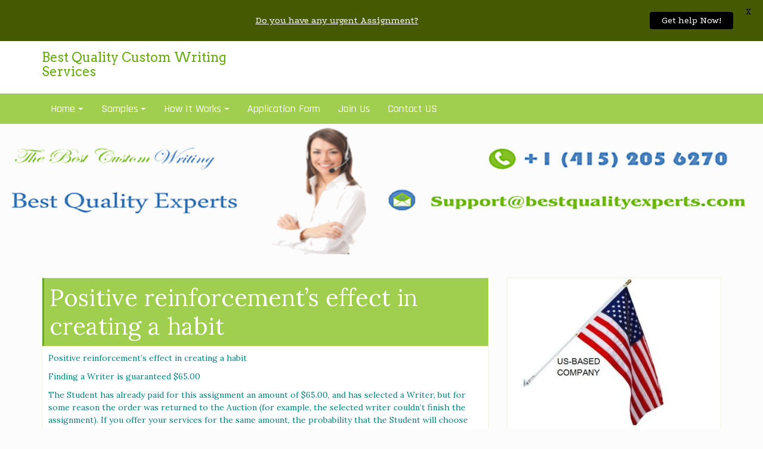

--- FILE ---
content_type: text/html; charset=UTF-8
request_url: https://bestqualityexperts.com/positive-reinforcements-effect-creating-habit/
body_size: 24286
content:
<!DOCTYPE html><html lang="en-US"><head><meta name="p:domain_verify" content="f379094548694c85ba22765f07c93a8d"/><meta charset="UTF-8" /><meta http-equiv="X-UA-Compatible" content="IE=edge" /><meta name="viewport" content="width=device-width, initial-scale=1" /><link rel="profile" href="https://gmpg.org/xfn/11" /><meta name='robots' content='index, follow, max-image-preview:large, max-snippet:-1, max-video-preview:-1' /><title>Positive reinforcement&#039;s effect in creating a habit - Best Quality Custom Writing Services</title><link rel="canonical" href="https://bestqualityexperts.com/positive-reinforcements-effect-creating-habit/" /><meta property="og:locale" content="en_US" /><meta property="og:type" content="article" /><meta property="og:title" content="Positive reinforcement&#039;s effect in creating a habit - Best Quality Custom Writing Services" /><meta property="og:description" content="Positive reinforcement&#8217;s effect in creating a habit Finding a Writer is guaranteed $65.00 The Student has already paid for this assignment an amount of $65.00, and has selected a Writer, but for some reason the order was returned to the Auction (for example, the selected writer couldn&#8217;t finish the assignment). If you offer your services for the same amount, the probability that the Student will choose you increases. The order has already been paid for, and this means that there is guarantee that a Writer will be selected. Feel free to suggest your own rate as well. Description  Details  Attached Files (1) Discipline Psychology Assignment type : Research Paper  Description This paper requires a graph to be made showing progress with the habit being analyzed. The habit is smiling at strangers. The added positive reinforcement of a tic tac every time smiled. I have attached the assignment with examples and information regarding the paper. if there are any other questions, feel free to ask. Format APA Academic Level: Undergraduate/Bachelor Volume of 8 pages (2200 words) Type of service: Custom writing" /><meta property="og:url" content="https://bestqualityexperts.com/positive-reinforcements-effect-creating-habit/" /><meta property="og:site_name" content="Best Quality Custom Writing Services" /><meta property="article:published_time" content="2017-12-02T15:25:41+00:00" /><meta name="author" content="bestquality" /><meta name="twitter:card" content="summary_large_image" /><meta name="twitter:label1" content="Written by" /><meta name="twitter:data1" content="bestquality" /><meta name="twitter:label2" content="Est. reading time" /><meta name="twitter:data2" content="1 minute" /> <script type="application/ld+json" class="yoast-schema-graph">{"@context":"https://schema.org","@graph":[{"@type":"Article","@id":"https://bestqualityexperts.com/positive-reinforcements-effect-creating-habit/#article","isPartOf":{"@id":"https://bestqualityexperts.com/positive-reinforcements-effect-creating-habit/"},"author":{"name":"bestquality","@id":"https://bestqualityexperts.com/#/schema/person/8ce56a8c11755f50a61fcd6e4f3d81ba"},"headline":"Positive reinforcement&#8217;s effect in creating a habit","datePublished":"2017-12-02T15:25:41+00:00","mainEntityOfPage":{"@id":"https://bestqualityexperts.com/positive-reinforcements-effect-creating-habit/"},"wordCount":182,"inLanguage":"en-US"},{"@type":"WebPage","@id":"https://bestqualityexperts.com/positive-reinforcements-effect-creating-habit/","url":"https://bestqualityexperts.com/positive-reinforcements-effect-creating-habit/","name":"Positive reinforcement's effect in creating a habit - Best Quality Custom Writing Services","isPartOf":{"@id":"https://bestqualityexperts.com/#website"},"datePublished":"2017-12-02T15:25:41+00:00","author":{"@id":"https://bestqualityexperts.com/#/schema/person/8ce56a8c11755f50a61fcd6e4f3d81ba"},"breadcrumb":{"@id":"https://bestqualityexperts.com/positive-reinforcements-effect-creating-habit/#breadcrumb"},"inLanguage":"en-US","potentialAction":[{"@type":"ReadAction","target":["https://bestqualityexperts.com/positive-reinforcements-effect-creating-habit/"]}]},{"@type":"BreadcrumbList","@id":"https://bestqualityexperts.com/positive-reinforcements-effect-creating-habit/#breadcrumb","itemListElement":[{"@type":"ListItem","position":1,"name":"Home","item":"https://bestqualityexperts.com/"},{"@type":"ListItem","position":2,"name":"Positive reinforcement&#8217;s effect in creating a habit"}]},{"@type":"WebSite","@id":"https://bestqualityexperts.com/#website","url":"https://bestqualityexperts.com/","name":"Best Quality Custom Writing Services","description":"","potentialAction":[{"@type":"SearchAction","target":{"@type":"EntryPoint","urlTemplate":"https://bestqualityexperts.com/?s={search_term_string}"},"query-input":{"@type":"PropertyValueSpecification","valueRequired":true,"valueName":"search_term_string"}}],"inLanguage":"en-US"},{"@type":"Person","@id":"https://bestqualityexperts.com/#/schema/person/8ce56a8c11755f50a61fcd6e4f3d81ba","name":"bestquality","image":{"@type":"ImageObject","inLanguage":"en-US","@id":"https://bestqualityexperts.com/#/schema/person/image/","url":"https://secure.gravatar.com/avatar/eea92bc3ed94bd6dcc2b906f6314dd57e3ec458241d1fc3e07404b57e6c38f70?s=96&d=blank&r=g","contentUrl":"https://secure.gravatar.com/avatar/eea92bc3ed94bd6dcc2b906f6314dd57e3ec458241d1fc3e07404b57e6c38f70?s=96&d=blank&r=g","caption":"bestquality"},"url":"https://bestqualityexperts.com/author/bestquality/"}]}</script> <link rel='dns-prefetch' href='//fonts.googleapis.com' /><link rel='dns-prefetch' href='//maxcdn.bootstrapcdn.com' /><link rel="alternate" type="application/rss+xml" title="Best Quality Custom Writing Services &raquo; Feed" href="https://bestqualityexperts.com/feed/" /><link rel="alternate" type="application/rss+xml" title="Best Quality Custom Writing Services &raquo; Comments Feed" href="https://bestqualityexperts.com/comments/feed/" /><link rel="alternate" title="oEmbed (JSON)" type="application/json+oembed" href="https://bestqualityexperts.com/wp-json/oembed/1.0/embed?url=https%3A%2F%2Fbestqualityexperts.com%2Fpositive-reinforcements-effect-creating-habit%2F" /><link rel="alternate" title="oEmbed (XML)" type="text/xml+oembed" href="https://bestqualityexperts.com/wp-json/oembed/1.0/embed?url=https%3A%2F%2Fbestqualityexperts.com%2Fpositive-reinforcements-effect-creating-habit%2F&#038;format=xml" /><style id='wp-img-auto-sizes-contain-inline-css' type='text/css'>img:is([sizes=auto i],[sizes^="auto," i]){contain-intrinsic-size:3000px 1500px}
/*# sourceURL=wp-img-auto-sizes-contain-inline-css */</style><style id='wp-block-library-inline-css' type='text/css'>:root{--wp-block-synced-color:#7a00df;--wp-block-synced-color--rgb:122,0,223;--wp-bound-block-color:var(--wp-block-synced-color);--wp-editor-canvas-background:#ddd;--wp-admin-theme-color:#007cba;--wp-admin-theme-color--rgb:0,124,186;--wp-admin-theme-color-darker-10:#006ba1;--wp-admin-theme-color-darker-10--rgb:0,107,160.5;--wp-admin-theme-color-darker-20:#005a87;--wp-admin-theme-color-darker-20--rgb:0,90,135;--wp-admin-border-width-focus:2px}@media (min-resolution:192dpi){:root{--wp-admin-border-width-focus:1.5px}}.wp-element-button{cursor:pointer}:root .has-very-light-gray-background-color{background-color:#eee}:root .has-very-dark-gray-background-color{background-color:#313131}:root .has-very-light-gray-color{color:#eee}:root .has-very-dark-gray-color{color:#313131}:root .has-vivid-green-cyan-to-vivid-cyan-blue-gradient-background{background:linear-gradient(135deg,#00d084,#0693e3)}:root .has-purple-crush-gradient-background{background:linear-gradient(135deg,#34e2e4,#4721fb 50%,#ab1dfe)}:root .has-hazy-dawn-gradient-background{background:linear-gradient(135deg,#faaca8,#dad0ec)}:root .has-subdued-olive-gradient-background{background:linear-gradient(135deg,#fafae1,#67a671)}:root .has-atomic-cream-gradient-background{background:linear-gradient(135deg,#fdd79a,#004a59)}:root .has-nightshade-gradient-background{background:linear-gradient(135deg,#330968,#31cdcf)}:root .has-midnight-gradient-background{background:linear-gradient(135deg,#020381,#2874fc)}:root{--wp--preset--font-size--normal:16px;--wp--preset--font-size--huge:42px}.has-regular-font-size{font-size:1em}.has-larger-font-size{font-size:2.625em}.has-normal-font-size{font-size:var(--wp--preset--font-size--normal)}.has-huge-font-size{font-size:var(--wp--preset--font-size--huge)}.has-text-align-center{text-align:center}.has-text-align-left{text-align:left}.has-text-align-right{text-align:right}.has-fit-text{white-space:nowrap!important}#end-resizable-editor-section{display:none}.aligncenter{clear:both}.items-justified-left{justify-content:flex-start}.items-justified-center{justify-content:center}.items-justified-right{justify-content:flex-end}.items-justified-space-between{justify-content:space-between}.screen-reader-text{border:0;clip-path:inset(50%);height:1px;margin:-1px;overflow:hidden;padding:0;position:absolute;width:1px;word-wrap:normal!important}.screen-reader-text:focus{background-color:#ddd;clip-path:none;color:#444;display:block;font-size:1em;height:auto;left:5px;line-height:normal;padding:15px 23px 14px;text-decoration:none;top:5px;width:auto;z-index:100000}html :where(.has-border-color){border-style:solid}html :where([style*=border-top-color]){border-top-style:solid}html :where([style*=border-right-color]){border-right-style:solid}html :where([style*=border-bottom-color]){border-bottom-style:solid}html :where([style*=border-left-color]){border-left-style:solid}html :where([style*=border-width]){border-style:solid}html :where([style*=border-top-width]){border-top-style:solid}html :where([style*=border-right-width]){border-right-style:solid}html :where([style*=border-bottom-width]){border-bottom-style:solid}html :where([style*=border-left-width]){border-left-style:solid}html :where(img[class*=wp-image-]){height:auto;max-width:100%}:where(figure){margin:0 0 1em}html :where(.is-position-sticky){--wp-admin--admin-bar--position-offset:var(--wp-admin--admin-bar--height,0px)}@media screen and (max-width:600px){html :where(.is-position-sticky){--wp-admin--admin-bar--position-offset:0px}}

/*# sourceURL=wp-block-library-inline-css */</style><style id='global-styles-inline-css' type='text/css'>:root{--wp--preset--aspect-ratio--square: 1;--wp--preset--aspect-ratio--4-3: 4/3;--wp--preset--aspect-ratio--3-4: 3/4;--wp--preset--aspect-ratio--3-2: 3/2;--wp--preset--aspect-ratio--2-3: 2/3;--wp--preset--aspect-ratio--16-9: 16/9;--wp--preset--aspect-ratio--9-16: 9/16;--wp--preset--color--black: #000000;--wp--preset--color--cyan-bluish-gray: #abb8c3;--wp--preset--color--white: #ffffff;--wp--preset--color--pale-pink: #f78da7;--wp--preset--color--vivid-red: #cf2e2e;--wp--preset--color--luminous-vivid-orange: #ff6900;--wp--preset--color--luminous-vivid-amber: #fcb900;--wp--preset--color--light-green-cyan: #7bdcb5;--wp--preset--color--vivid-green-cyan: #00d084;--wp--preset--color--pale-cyan-blue: #8ed1fc;--wp--preset--color--vivid-cyan-blue: #0693e3;--wp--preset--color--vivid-purple: #9b51e0;--wp--preset--gradient--vivid-cyan-blue-to-vivid-purple: linear-gradient(135deg,rgb(6,147,227) 0%,rgb(155,81,224) 100%);--wp--preset--gradient--light-green-cyan-to-vivid-green-cyan: linear-gradient(135deg,rgb(122,220,180) 0%,rgb(0,208,130) 100%);--wp--preset--gradient--luminous-vivid-amber-to-luminous-vivid-orange: linear-gradient(135deg,rgb(252,185,0) 0%,rgb(255,105,0) 100%);--wp--preset--gradient--luminous-vivid-orange-to-vivid-red: linear-gradient(135deg,rgb(255,105,0) 0%,rgb(207,46,46) 100%);--wp--preset--gradient--very-light-gray-to-cyan-bluish-gray: linear-gradient(135deg,rgb(238,238,238) 0%,rgb(169,184,195) 100%);--wp--preset--gradient--cool-to-warm-spectrum: linear-gradient(135deg,rgb(74,234,220) 0%,rgb(151,120,209) 20%,rgb(207,42,186) 40%,rgb(238,44,130) 60%,rgb(251,105,98) 80%,rgb(254,248,76) 100%);--wp--preset--gradient--blush-light-purple: linear-gradient(135deg,rgb(255,206,236) 0%,rgb(152,150,240) 100%);--wp--preset--gradient--blush-bordeaux: linear-gradient(135deg,rgb(254,205,165) 0%,rgb(254,45,45) 50%,rgb(107,0,62) 100%);--wp--preset--gradient--luminous-dusk: linear-gradient(135deg,rgb(255,203,112) 0%,rgb(199,81,192) 50%,rgb(65,88,208) 100%);--wp--preset--gradient--pale-ocean: linear-gradient(135deg,rgb(255,245,203) 0%,rgb(182,227,212) 50%,rgb(51,167,181) 100%);--wp--preset--gradient--electric-grass: linear-gradient(135deg,rgb(202,248,128) 0%,rgb(113,206,126) 100%);--wp--preset--gradient--midnight: linear-gradient(135deg,rgb(2,3,129) 0%,rgb(40,116,252) 100%);--wp--preset--font-size--small: 13px;--wp--preset--font-size--medium: 20px;--wp--preset--font-size--large: 36px;--wp--preset--font-size--x-large: 42px;--wp--preset--spacing--20: 0.44rem;--wp--preset--spacing--30: 0.67rem;--wp--preset--spacing--40: 1rem;--wp--preset--spacing--50: 1.5rem;--wp--preset--spacing--60: 2.25rem;--wp--preset--spacing--70: 3.38rem;--wp--preset--spacing--80: 5.06rem;--wp--preset--shadow--natural: 6px 6px 9px rgba(0, 0, 0, 0.2);--wp--preset--shadow--deep: 12px 12px 50px rgba(0, 0, 0, 0.4);--wp--preset--shadow--sharp: 6px 6px 0px rgba(0, 0, 0, 0.2);--wp--preset--shadow--outlined: 6px 6px 0px -3px rgb(255, 255, 255), 6px 6px rgb(0, 0, 0);--wp--preset--shadow--crisp: 6px 6px 0px rgb(0, 0, 0);}:where(.is-layout-flex){gap: 0.5em;}:where(.is-layout-grid){gap: 0.5em;}body .is-layout-flex{display: flex;}.is-layout-flex{flex-wrap: wrap;align-items: center;}.is-layout-flex > :is(*, div){margin: 0;}body .is-layout-grid{display: grid;}.is-layout-grid > :is(*, div){margin: 0;}:where(.wp-block-columns.is-layout-flex){gap: 2em;}:where(.wp-block-columns.is-layout-grid){gap: 2em;}:where(.wp-block-post-template.is-layout-flex){gap: 1.25em;}:where(.wp-block-post-template.is-layout-grid){gap: 1.25em;}.has-black-color{color: var(--wp--preset--color--black) !important;}.has-cyan-bluish-gray-color{color: var(--wp--preset--color--cyan-bluish-gray) !important;}.has-white-color{color: var(--wp--preset--color--white) !important;}.has-pale-pink-color{color: var(--wp--preset--color--pale-pink) !important;}.has-vivid-red-color{color: var(--wp--preset--color--vivid-red) !important;}.has-luminous-vivid-orange-color{color: var(--wp--preset--color--luminous-vivid-orange) !important;}.has-luminous-vivid-amber-color{color: var(--wp--preset--color--luminous-vivid-amber) !important;}.has-light-green-cyan-color{color: var(--wp--preset--color--light-green-cyan) !important;}.has-vivid-green-cyan-color{color: var(--wp--preset--color--vivid-green-cyan) !important;}.has-pale-cyan-blue-color{color: var(--wp--preset--color--pale-cyan-blue) !important;}.has-vivid-cyan-blue-color{color: var(--wp--preset--color--vivid-cyan-blue) !important;}.has-vivid-purple-color{color: var(--wp--preset--color--vivid-purple) !important;}.has-black-background-color{background-color: var(--wp--preset--color--black) !important;}.has-cyan-bluish-gray-background-color{background-color: var(--wp--preset--color--cyan-bluish-gray) !important;}.has-white-background-color{background-color: var(--wp--preset--color--white) !important;}.has-pale-pink-background-color{background-color: var(--wp--preset--color--pale-pink) !important;}.has-vivid-red-background-color{background-color: var(--wp--preset--color--vivid-red) !important;}.has-luminous-vivid-orange-background-color{background-color: var(--wp--preset--color--luminous-vivid-orange) !important;}.has-luminous-vivid-amber-background-color{background-color: var(--wp--preset--color--luminous-vivid-amber) !important;}.has-light-green-cyan-background-color{background-color: var(--wp--preset--color--light-green-cyan) !important;}.has-vivid-green-cyan-background-color{background-color: var(--wp--preset--color--vivid-green-cyan) !important;}.has-pale-cyan-blue-background-color{background-color: var(--wp--preset--color--pale-cyan-blue) !important;}.has-vivid-cyan-blue-background-color{background-color: var(--wp--preset--color--vivid-cyan-blue) !important;}.has-vivid-purple-background-color{background-color: var(--wp--preset--color--vivid-purple) !important;}.has-black-border-color{border-color: var(--wp--preset--color--black) !important;}.has-cyan-bluish-gray-border-color{border-color: var(--wp--preset--color--cyan-bluish-gray) !important;}.has-white-border-color{border-color: var(--wp--preset--color--white) !important;}.has-pale-pink-border-color{border-color: var(--wp--preset--color--pale-pink) !important;}.has-vivid-red-border-color{border-color: var(--wp--preset--color--vivid-red) !important;}.has-luminous-vivid-orange-border-color{border-color: var(--wp--preset--color--luminous-vivid-orange) !important;}.has-luminous-vivid-amber-border-color{border-color: var(--wp--preset--color--luminous-vivid-amber) !important;}.has-light-green-cyan-border-color{border-color: var(--wp--preset--color--light-green-cyan) !important;}.has-vivid-green-cyan-border-color{border-color: var(--wp--preset--color--vivid-green-cyan) !important;}.has-pale-cyan-blue-border-color{border-color: var(--wp--preset--color--pale-cyan-blue) !important;}.has-vivid-cyan-blue-border-color{border-color: var(--wp--preset--color--vivid-cyan-blue) !important;}.has-vivid-purple-border-color{border-color: var(--wp--preset--color--vivid-purple) !important;}.has-vivid-cyan-blue-to-vivid-purple-gradient-background{background: var(--wp--preset--gradient--vivid-cyan-blue-to-vivid-purple) !important;}.has-light-green-cyan-to-vivid-green-cyan-gradient-background{background: var(--wp--preset--gradient--light-green-cyan-to-vivid-green-cyan) !important;}.has-luminous-vivid-amber-to-luminous-vivid-orange-gradient-background{background: var(--wp--preset--gradient--luminous-vivid-amber-to-luminous-vivid-orange) !important;}.has-luminous-vivid-orange-to-vivid-red-gradient-background{background: var(--wp--preset--gradient--luminous-vivid-orange-to-vivid-red) !important;}.has-very-light-gray-to-cyan-bluish-gray-gradient-background{background: var(--wp--preset--gradient--very-light-gray-to-cyan-bluish-gray) !important;}.has-cool-to-warm-spectrum-gradient-background{background: var(--wp--preset--gradient--cool-to-warm-spectrum) !important;}.has-blush-light-purple-gradient-background{background: var(--wp--preset--gradient--blush-light-purple) !important;}.has-blush-bordeaux-gradient-background{background: var(--wp--preset--gradient--blush-bordeaux) !important;}.has-luminous-dusk-gradient-background{background: var(--wp--preset--gradient--luminous-dusk) !important;}.has-pale-ocean-gradient-background{background: var(--wp--preset--gradient--pale-ocean) !important;}.has-electric-grass-gradient-background{background: var(--wp--preset--gradient--electric-grass) !important;}.has-midnight-gradient-background{background: var(--wp--preset--gradient--midnight) !important;}.has-small-font-size{font-size: var(--wp--preset--font-size--small) !important;}.has-medium-font-size{font-size: var(--wp--preset--font-size--medium) !important;}.has-large-font-size{font-size: var(--wp--preset--font-size--large) !important;}.has-x-large-font-size{font-size: var(--wp--preset--font-size--x-large) !important;}
/*# sourceURL=global-styles-inline-css */</style><style id='classic-theme-styles-inline-css' type='text/css'>/*! This file is auto-generated */
.wp-block-button__link{color:#fff;background-color:#32373c;border-radius:9999px;box-shadow:none;text-decoration:none;padding:calc(.667em + 2px) calc(1.333em + 2px);font-size:1.125em}.wp-block-file__button{background:#32373c;color:#fff;text-decoration:none}
/*# sourceURL=/wp-includes/css/classic-themes.min.css */</style><link rel='stylesheet' id='wpo_min-header-0-css' href='https://bestqualityexperts.com/wp-content/cache/wpo-minify/1768955262/assets/wpo-minify-header-ac8c7071.min.css' type='text/css' media='all' /> <script defer type="text/javascript" src="https://bestqualityexperts.com/wp-content/cache/wpo-minify/1768955262/assets/wpo-minify-header-cfe529ed.min.js" id="wpo_min-header-0-js"></script> <link rel="https://api.w.org/" href="https://bestqualityexperts.com/wp-json/" /><link rel="alternate" title="JSON" type="application/json" href="https://bestqualityexperts.com/wp-json/wp/v2/posts/959" /><link rel="EditURI" type="application/rsd+xml" title="RSD" href="https://bestqualityexperts.com/xmlrpc.php?rsd" /><meta name="generator" content="WordPress 6.9" /><link rel='shortlink' href='https://bestqualityexperts.com/?p=959' /><style id="mystickymenu" type="text/css">#mysticky-nav { width:100%; position: static; height: auto !important; }#mysticky-nav.wrapfixed { position:fixed; left: 0px; margin-top:0px;  z-index: 99990; -webkit-transition: 0.3s; -moz-transition: 0.3s; -o-transition: 0.3s; transition: 0.3s; -ms-filter:"progid:DXImageTransform.Microsoft.Alpha(Opacity=90)"; filter: alpha(opacity=90); opacity:0.9; background-color: #f7f5e7;}#mysticky-nav.wrapfixed .myfixed{ background-color: #f7f5e7; position: relative;top: auto;left: auto;right: auto;}#mysticky-nav .myfixed { margin:0 auto; float:none; border:0px; background:none; max-width:100%; }</style><style type="text/css"></style><link rel="preload" href="https://bestqualityexperts.com/wp-content/plugins/wordpress-popup/assets/hustle-ui/fonts/hustle-icons-font.woff2" as="font" type="font/woff2" crossorigin><style type="text/css" id="custom-background-css">body.custom-background { background-color: #fcfcfc; }</style><link rel="icon" href="https://bestqualityexperts.com/wp-content/uploads/2020/04/cropped-BQE-cube-2504002020-1-32x32.gif" sizes="32x32" /><link rel="icon" href="https://bestqualityexperts.com/wp-content/uploads/2020/04/cropped-BQE-cube-2504002020-1-192x192.gif" sizes="192x192" /><link rel="apple-touch-icon" href="https://bestqualityexperts.com/wp-content/uploads/2020/04/cropped-BQE-cube-2504002020-1-180x180.gif" /><meta name="msapplication-TileImage" content="https://bestqualityexperts.com/wp-content/uploads/2020/04/cropped-BQE-cube-2504002020-1-270x270.gif" /><style id="mysticky-welcomebar-inline-css">.mysticky-welcomebar-fixed , .mysticky-welcomebar-fixed * {
		-webkit-box-sizing: border-box;
		-moz-box-sizing: border-box;
		box-sizing: border-box;
	}
	.mysticky-welcomebar-fixed {
		background-color: #455900;
		font-family: Podkova;
		position: fixed;
		left: 0;
		right: 0;
		z-index: 9999999;
		opacity: 0;
	}
	.mysticky-welcomebar-fixed-wrap {
		min-height: 60px;
		padding: 20px 50px;
		display: flex;
		align-items: center;
		justify-content: center;
		width: 100%;
		height: 100%;
	}
	.mysticky-welcomebar-fixed-wrap .mysticky-welcomebar-content {
		flex: 1;
		text-align:center;
	}
	.mysticky-welcomebar-animation {
		-webkit-transition: all 1s ease 0s;
		-moz-transition: all 1s ease 0s;
		transition: all 1s ease 0s;
	}
	.mysticky-welcomebar-position-top {
		top:0;
	}
	.mysticky-welcomebar-position-bottom {
		bottom:0;
	}
	.mysticky-welcomebar-position-top.mysticky-welcomebar-entry-effect-slide-in {
		top: -60px;
	}
	.mysticky-welcomebar-position-bottom.mysticky-welcomebar-entry-effect-slide-in {
		bottom: -60px;
	}
	.mysticky-welcomebar-entry-effect-fade {
		opacity: 0;
	}
	.mysticky-welcomebar-entry-effect-none {
		display: none;
	}
	.mysticky-welcomebar-fixed .mysticky-welcomebar-content p a{
		text-decoration: underline;
		text-decoration-thickness: 1px;
		text-underline-offset: 0.25ch;
	}
	.mysticky-welcomebar-fixed .mysticky-welcomebar-content p a,
	.mysticky-welcomebar-fixed .mysticky-welcomebar-content p {
		color: #ffffff;
		font-size: 16px;
		margin: 0;
		padding: 0;
		line-height: 1.2;
		font-weight: 400;
		font-family:Podkova	}
	.mysticky-welcomebar-fixed .mysticky-welcomebar-btn {
		/*padding-left: 30px;*/
		display: none;
		line-height: 1;
		margin-left: 10px;
	}
	.mysticky-welcomebar-fixed.mysticky-welcomebar-btn-desktop .mysticky-welcomebar-btn {
		display: block;
		position: relative;
	}
	.mysticky-welcomebar-fixed .mysticky-welcomebar-btn a {
		background-color: #000000;
		font-family: inherit;
		color: #ffffff;
		border-radius: 4px;
		text-decoration: none;
		display: inline-block;
		vertical-align: top;
		line-height: 1.2;
		font-size: 16px;
		font-weight: 400;
		padding: 5px 20px;
		white-space: nowrap;
	}

				.mysticky-welcomebar-fixed .mysticky-welcomebar-close {
		display: none;
		vertical-align: top;
		width: 30px;
		height: 30px;
		text-align: center;
		line-height: 30px;
		border-radius: 5px;
		color: #000;
		position: absolute;
		top: 5px;
		right: 10px;
		outline: none;		
		text-decoration: none;
		text-shadow: 0 0 0px #fff;
		-webkit-transition: all 0.5s ease 0s;
		-moz-transition: all 0.5s ease 0s;
		transition: all 0.5s ease 0s;
		-webkit-transform-origin: 50% 50%;
		-moz-transform-origin: 50% 50%;
		transform-origin: 50% 50%;
	}
	.mysticky-welcomebar-fixed .mysticky-welcomebar-close:hover {
		opacity: 1;
		-webkit-transform: rotate(180deg);
		-moz-transform: rotate(180deg);
		transform: rotate(180deg);
	}
	.mysticky-welcomebar-fixed .mysticky-welcomebar-close span.dashicons {
		font-size: 27px;
	}
	.mysticky-welcomebar-fixed.mysticky-welcomebar-showx-desktop .mysticky-welcomebar-close {
		display: inline-block;
		cursor: pointer;
	}	
	/* Animated Buttons */
		.mysticky-welcomebar-btn a {
			-webkit-animation-duration: 1s;
			animation-duration: 1s;
		}
		@-webkit-keyframes flash {
			from,
			50%,
			to {
				opacity: 1;
			}

			25%,
			75% {
				opacity: 0;
			}
		}
		@keyframes flash {
			from,
			50%,
			to {
				opacity: 1;
			}

			25%,
			75% {
				opacity: 0;
			}
		}
		.mysticky-welcomebar-attention-flash.animation-start .mysticky-welcomebar-btn a {
			-webkit-animation-name: flash;
			animation-name: flash;
		}
		
		@keyframes shake {
			from,
			to {
				-webkit-transform: translate3d(0, 0, 0);
				transform: translate3d(0, 0, 0);
			}

			10%,
			30%,
			50%,
			70%,
			90% {
				-webkit-transform: translate3d(-10px, 0, 0);
				transform: translate3d(-10px, 0, 0);
			}

			20%,
			40%,
			60%,
			80% {
				-webkit-transform: translate3d(10px, 0, 0);
				transform: translate3d(10px, 0, 0);
			}
		}

		.mysticky-welcomebar-attention-shake.animation-start .mysticky-welcomebar-btn a {
			-webkit-animation-name: shake;
			animation-name: shake;
		}
		
		@-webkit-keyframes swing {
			20% {
				-webkit-transform: rotate3d(0, 0, 1, 15deg);
				transform: rotate3d(0, 0, 1, 15deg);
			}

			40% {
				-webkit-transform: rotate3d(0, 0, 1, -10deg);
				transform: rotate3d(0, 0, 1, -10deg);
			}

			60% {
				-webkit-transform: rotate3d(0, 0, 1, 5deg);
				transform: rotate3d(0, 0, 1, 5deg);
			}

			80% {
				-webkit-transform: rotate3d(0, 0, 1, -5deg);
				transform: rotate3d(0, 0, 1, -5deg);
			}
	
			to {
				-webkit-transform: rotate3d(0, 0, 1, 0deg);
				transform: rotate3d(0, 0, 1, 0deg);
			}
		}

		@keyframes swing {
			20% {
				-webkit-transform: rotate3d(0, 0, 1, 15deg);
				transform: rotate3d(0, 0, 1, 15deg);
			}

			40% {
				-webkit-transform: rotate3d(0, 0, 1, -10deg);
				transform: rotate3d(0, 0, 1, -10deg);
			}

			60% {
				-webkit-transform: rotate3d(0, 0, 1, 5deg);
				transform: rotate3d(0, 0, 1, 5deg);
			}

			80% {
				-webkit-transform: rotate3d(0, 0, 1, -5deg);
				transform: rotate3d(0, 0, 1, -5deg);
			}

			to {
				-webkit-transform: rotate3d(0, 0, 1, 0deg);
				transform: rotate3d(0, 0, 1, 0deg);
			}
		}

		.mysticky-welcomebar-attention-swing.animation-start .mysticky-welcomebar-btn a {
			-webkit-transform-origin: top center;
			transform-origin: top center;
			-webkit-animation-name: swing;
			animation-name: swing;
		}
		
		@-webkit-keyframes tada {
			from {
				-webkit-transform: scale3d(1, 1, 1);
				transform: scale3d(1, 1, 1);
			}

			10%,
			20% {
				-webkit-transform: scale3d(0.9, 0.9, 0.9) rotate3d(0, 0, 1, -3deg);
				transform: scale3d(0.9, 0.9, 0.9) rotate3d(0, 0, 1, -3deg);
			}

			30%,
			50%,
			70%,
			90% {
				-webkit-transform: scale3d(1.1, 1.1, 1.1) rotate3d(0, 0, 1, 3deg);
				transform: scale3d(1.1, 1.1, 1.1) rotate3d(0, 0, 1, 3deg);
			}

			40%,
			60%,
			80% {
				-webkit-transform: scale3d(1.1, 1.1, 1.1) rotate3d(0, 0, 1, -3deg);
				transform: scale3d(1.1, 1.1, 1.1) rotate3d(0, 0, 1, -3deg);
			}

			to {
				-webkit-transform: scale3d(1, 1, 1);
				transform: scale3d(1, 1, 1);
			}
		}

		@keyframes tada {
			from {
				-webkit-transform: scale3d(1, 1, 1);
				transform: scale3d(1, 1, 1);
			}

			10%,
			20% {
				-webkit-transform: scale3d(0.9, 0.9, 0.9) rotate3d(0, 0, 1, -3deg);
				transform: scale3d(0.9, 0.9, 0.9) rotate3d(0, 0, 1, -3deg);
			}

			30%,
			50%,
			70%,
			90% {
				-webkit-transform: scale3d(1.1, 1.1, 1.1) rotate3d(0, 0, 1, 3deg);
				transform: scale3d(1.1, 1.1, 1.1) rotate3d(0, 0, 1, 3deg);
			}

			40%,
			60%,
			80% {
				-webkit-transform: scale3d(1.1, 1.1, 1.1) rotate3d(0, 0, 1, -3deg);
				transform: scale3d(1.1, 1.1, 1.1) rotate3d(0, 0, 1, -3deg);
			}

			to {
				-webkit-transform: scale3d(1, 1, 1);
				transform: scale3d(1, 1, 1);
			}
		}

		.mysticky-welcomebar-attention-tada.animation-start .mysticky-welcomebar-btn a {
			-webkit-animation-name: tada;
			animation-name: tada;
		}
		
		@-webkit-keyframes heartBeat {
			0% {
				-webkit-transform: scale(1);
				transform: scale(1);
			}

			14% {
				-webkit-transform: scale(1.3);
				transform: scale(1.3);
			}

			28% {
				-webkit-transform: scale(1);
				transform: scale(1);
			}

			42% {
				-webkit-transform: scale(1.3);
				transform: scale(1.3);
			}

			70% {
				-webkit-transform: scale(1);
				transform: scale(1);
			}
		}

		@keyframes heartBeat {
			0% {
				-webkit-transform: scale(1);
				transform: scale(1);
			}

			14% {
				-webkit-transform: scale(1.3);
				transform: scale(1.3);
			}

			28% {
				-webkit-transform: scale(1);
				transform: scale(1);
			}

			42% {
				-webkit-transform: scale(1.3);
				transform: scale(1.3);
			}

			70% {
				-webkit-transform: scale(1);
				transform: scale(1);
			}
		}

		.mysticky-welcomebar-attention-heartbeat.animation-start .mysticky-welcomebar-btn a {
		  -webkit-animation-name: heartBeat;
		  animation-name: heartBeat;
		  -webkit-animation-duration: 1.3s;
		  animation-duration: 1.3s;
		  -webkit-animation-timing-function: ease-in-out;
		  animation-timing-function: ease-in-out;
		}
		
		@-webkit-keyframes wobble {
			from {
				-webkit-transform: translate3d(0, 0, 0);
				transform: translate3d(0, 0, 0);
			}

			15% {
				-webkit-transform: translate3d(-25%, 0, 0) rotate3d(0, 0, 1, -5deg);
				transform: translate3d(-25%, 0, 0) rotate3d(0, 0, 1, -5deg);
			}

			30% {
				-webkit-transform: translate3d(20%, 0, 0) rotate3d(0, 0, 1, 3deg);
				transform: translate3d(20%, 0, 0) rotate3d(0, 0, 1, 3deg);
			}

			45% {
				-webkit-transform: translate3d(-15%, 0, 0) rotate3d(0, 0, 1, -3deg);
				transform: translate3d(-15%, 0, 0) rotate3d(0, 0, 1, -3deg);
			}

			60% {
				-webkit-transform: translate3d(10%, 0, 0) rotate3d(0, 0, 1, 2deg);
				transform: translate3d(10%, 0, 0) rotate3d(0, 0, 1, 2deg);
			}

			75% {
				-webkit-transform: translate3d(-5%, 0, 0) rotate3d(0, 0, 1, -1deg);
				transform: translate3d(-5%, 0, 0) rotate3d(0, 0, 1, -1deg);
			}

			to {
				-webkit-transform: translate3d(0, 0, 0);
				transform: translate3d(0, 0, 0);
			}
		}

		@keyframes wobble {
			from {
				-webkit-transform: translate3d(0, 0, 0);
				transform: translate3d(0, 0, 0);
			}

			15% {
				-webkit-transform: translate3d(-25%, 0, 0) rotate3d(0, 0, 1, -5deg);
				transform: translate3d(-25%, 0, 0) rotate3d(0, 0, 1, -5deg);
			}

			30% {
				-webkit-transform: translate3d(20%, 0, 0) rotate3d(0, 0, 1, 3deg);
				transform: translate3d(20%, 0, 0) rotate3d(0, 0, 1, 3deg);
			}

			45% {
				-webkit-transform: translate3d(-15%, 0, 0) rotate3d(0, 0, 1, -3deg);
				transform: translate3d(-15%, 0, 0) rotate3d(0, 0, 1, -3deg);
			}

			60% {
				-webkit-transform: translate3d(10%, 0, 0) rotate3d(0, 0, 1, 2deg);
				transform: translate3d(10%, 0, 0) rotate3d(0, 0, 1, 2deg);
			}

			75% {
				-webkit-transform: translate3d(-5%, 0, 0) rotate3d(0, 0, 1, -1deg);
				transform: translate3d(-5%, 0, 0) rotate3d(0, 0, 1, -1deg);
			}

			to {
				-webkit-transform: translate3d(0, 0, 0);
				transform: translate3d(0, 0, 0);
			}
		}
		
		.mysticky-welcomebar-attention-wobble.animation-start .mysticky-welcomebar-btn a {
			-webkit-animation-name: wobble;
			animation-name: wobble;
		}

		/* 210824 */
		@media only screen and (min-width: 481px) {
			.mysticky-welcomebar-fixed-wrap.mysticky-welcomebar-position-left {
				justify-content: flex-start;
			}
			.mysticky-welcomebar-fixed-wrap.mysticky-welcomebar-position-center {
				justify-content: center;
			}
			.mysticky-welcomebar-fixed-wrap.mysticky-welcomebar-position-right  {
				justify-content: flex-end;
			}
			.mysticky-welcomebar-fixed-wrap.mysticky-welcomebar-position-left .mysticky-welcomebar-content,
			.mysticky-welcomebar-fixed-wrap.mysticky-welcomebar-position-center .mysticky-welcomebar-content,
			.mysticky-welcomebar-fixed-wrap.mysticky-welcomebar-position-right .mysticky-welcomebar-content {
				flex: unset;
			}
		}
		
		@media only screen and (min-width: 768px) {
			.mysticky-welcomebar-display-desktop.mysticky-welcomebar-entry-effect-fade.entry-effect {
				opacity: 1;
			}
			.mysticky-welcomebar-display-desktop.mysticky-welcomebar-entry-effect-none.entry-effect {
				display: block;
			}
			.mysticky-welcomebar-display-desktop.mysticky-welcomebar-position-top.mysticky-welcomebar-fixed ,
			.mysticky-welcomebar-display-desktop.mysticky-welcomebar-position-top.mysticky-welcomebar-entry-effect-slide-in.entry-effect.mysticky-welcomebar-fixed {
				top: 0;			
			}
			.mysticky-welcomebar-display-desktop.mysticky-welcomebar-position-bottom.mysticky-welcomebar-fixed ,
			.mysticky-welcomebar-display-desktop.mysticky-welcomebar-position-bottom.mysticky-welcomebar-entry-effect-slide-in.entry-effect.mysticky-welcomebar-fixed {
				bottom: 0;
			}	
		}
		@media only screen and (max-width: 767px) {
			.mysticky-welcomebar-display-mobile.mysticky-welcomebar-entry-effect-fade.entry-effect {
				opacity: 1;
			}
			.mysticky-welcomebar-display-mobile.mysticky-welcomebar-entry-effect-none.entry-effect {
				display: block;
			}
			.mysticky-welcomebar-display-mobile.mysticky-welcomebar-position-top.mysticky-welcomebar-fixed ,
			.mysticky-welcomebar-display-mobile.mysticky-welcomebar-position-top.mysticky-welcomebar-entry-effect-slide-in.entry-effect.mysticky-welcomebar-fixed {
				top: 0;
			}
			.mysticky-welcomebar-display-mobile.mysticky-welcomebar-position-bottom.mysticky-welcomebar-fixed ,
			.mysticky-welcomebar-display-mobile.mysticky-welcomebar-position-bottom.mysticky-welcomebar-entry-effect-slide-in.entry-effect.mysticky-welcomebar-fixed {
				bottom: 0;
			}
			/*.mysticky-welcomebar-fixed.mysticky-welcomebar-showx-desktop .mysticky-welcomebar-close {
				display: none;
			}
			.mysticky-welcomebar-fixed.mysticky-welcomebar-showx-mobile .mysticky-welcomebar-close {
				display: inline-block;
			}*/
			.mysticky-welcomebar-fixed.mysticky-welcomebar-btn-desktop .mysticky-welcomebar-btn {
				display: none;
			}
			.mysticky-welcomebar-fixed.mysticky-welcomebar-btn-mobile .mysticky-welcomebar-btn {
				display: block;
				/*margin-top: 10px;*/
			}
		}
		@media only screen and (max-width: 480px) {

			.mysticky-welcomebar-fixed-wrap {padding: 15px 35px 10px 10px; flex-wrap:wrap;}
			.mysticky-welcomebar-fixed.front-site .mysticky-welcomebar-fixed-wrap {
				padding: 15px 20px 10px 20px;
				flex-direction: column;
			}
			/*.welcombar-contact-lead .mysticky-welcomebar-fixed-wrap {flex-wrap: wrap; justify-content: center;}*/
			
			.mysticky-welcomebar-fixed .mystickymenu-front.mysticky-welcomebar-lead-content {margin: 10px 0 10px 20px !important;}

			.mysticky-welcomebar-fixed .mysticky-welcomebar-btn {
				padding-left: 10px;
			}
			.mysticky-welcomebar-fixed.mysticky-welcomebar-btn-mobile.front-site .mysticky-welcomebar-btn {margin-left: 0; text-align: center;}
		}


		body.mysticky-welcomebar-apper #wpadminbar{
			z-index:99999999;
		}

		.mysticky-welcomebar-fixed .mystickymenu-front.mysticky-welcomebar-lead-content {
			display: flex;
			width: auto;
			margin: 0 0px 0 10px;
		}

		.mystickymenu-front.mysticky-welcomebar-lead-content input[type="text"] {
			font-size: 12px;
			padding: 7px 5px;
			margin-right: 10px;
			min-width: 50%;
			border: 0;
			width:auto;
		}

		.mystickymenu-front.mysticky-welcomebar-lead-content input[type="text"]:focus {
			outline: unset;
			box-shadow: unset;
		}

		.input-error {
			color: #ff0000;
			font-style: normal;
			font-family: inherit;
			font-size: 13px;
			display: block;
			position: absolute;
			bottom: 0px;
		}

		.mysticky-welcomebar-fixed.mysticky-site-front .mysticky-welcomebar-btn.contact-lead-button {
		  margin-left: 0;
		}
		.morphext > .morphext__animated {
		  display: inline-block;
		}
		
		.mysticky-welcomebar-btn a {
			outline: none !important;
			cursor: pointer;
			position: relative;
		}		
		.mysticky-welcomebar-hover-effect-border1 {
			position: relative;
		}
		.mysticky-welcomebar-hover-effect-border1 a { 
			display: block;
			width: 100%;
			height: 100%;
		}
		.mysticky-welcomebar-hover-effect-border1:before,
		.mysticky-welcomebar-hover-effect-border1:after {
			position: absolute;
			content: "";
			height: 0%;
			width: 2px;
			background: #000;
		}
		.mysticky-welcomebar-hover-effect-border1:before {
			right: 0;
			top: 0;
			transition: all 0.1s ease;
			z-index: 1 !important;
		}
		.mysticky-welcomebar-hover-effect-border1:after {
			left: 0;
			bottom: 0;
			transition: all 0.1s 0.2s ease;
		}
		.mysticky-welcomebar-hover-effect-border1:hover:before {
			transition: all 0.1s 0.2s ease;
			height: 100%;
		}
		.mysticky-welcomebar-hover-effect-border1:hover:after {
			transition: all 0.1s ease;
			height: 100%;
		}
		.mysticky-welcomebar-hover-effect-border1 a:before,
		.mysticky-welcomebar-hover-effect-border1 a:after {
			position: absolute;
			content: "";
			background: #000;
		}
		.mysticky-welcomebar-hover-effect-border1 a:before {
			left: 0;
			top: 0;
			width: 0%;
			height: 2px;
			transition: all 0.1s 0.1s ease;
		}
		.mysticky-welcomebar-hover-effect-border1 a:after {
			left: 0;
			bottom: 0;
			width: 100%;
			height: 2px;
		}
		.mysticky-welcomebar-hover-effect-border1 a:hover:before {
			width: 100%;
		}

		.mysticky-welcomebar-hover-effect-border2 a {
			position: relative;
			display: block;
			width: 100%;
			height: 100%;
		}
		.mysticky-welcomebar-hover-effect-border2:before,
		.mysticky-welcomebar-hover-effect-border2:after {
			position: absolute;
			content: "";
			right: 0px;
			transition: all 0.3s ease;
			border-radius: 4px;
			z-index: 99;
		}
		.mysticky-welcomebar-hover-effect-border2:before {
			width: 2px;
		}
		.mysticky-welcomebar-hover-effect-border2:after {
			width: 0%;
			height: 2px;
		}
		.mysticky-welcomebar-hover-effect-border2:hover:before {
			height: 29px;
		}
		.mysticky-welcomebar-hover-effect-border2:hover:after {
			width: 86px;
		}
		.mysticky-welcomebar-hover-effect-border2 a:before,
		.mysticky-welcomebar-hover-effect-border2 a:after {
			position: absolute;
			content: "";
			left: 0;
			bottom: 0;
			transition: all 0.3s ease;
			z-index: 0 !important;
		}
		.mysticky-welcomebar-hover-effect-border2 a:before {
			width: 2px;
			height: 0%;
		}
		.mysticky-welcomebar-hover-effect-border2 a:after {
			width: 0%;
			height: 2px;
		}
		.mysticky-welcomebar-hover-effect-border2 a:hover:before {
			height: 100%;
		}
		.mysticky-welcomebar-hover-effect-border2 a:hover:after {
			width: 100%; 
		}
		.mysticky-welcomebar-hover-effect-border3 a {
			position: relative;
			display: block;
			width: 100%;
			height: 100%;
		}
		.mysticky-welcomebar-hover-effect-border3:before,
		.mysticky-welcomebar-hover-effect-border3:after {
			position: absolute;
			content: "";
			right: 0px;
			transition: all 0.3s ease;
			z-index: 99;
		}
		.mysticky-welcomebar-hover-effect-border3:before {
			height: 14px;
			width: 2px;
		}
		.mysticky-welcomebar-hover-effect-border3:after {
			width: 14px;
			height: 2px;
		}
		.mysticky-welcomebar-hover-effect-border3:hover:before {
			height: 29px;
		}
		.mysticky-welcomebar-hover-effect-border3:hover:after {
			width: 86px;
		}
		.mysticky-welcomebar-hover-effect-border3 a:before,
		.mysticky-welcomebar-hover-effect-border3 a:after {
			position: absolute;
			content: "";
			left: 0;
			bottom: 0;
			transition: all 0.3s ease;
			z-index: 0 !important;
		}
		.mysticky-welcomebar-hover-effect-border3 a:before {
			width: 2px;
			height: 50%;
		}
		.mysticky-welcomebar-hover-effect-border3 a:after {
			width: 14px;
			height: 2px;
		}
		.mysticky-welcomebar-hover-effect-border3 a:hover:before {
			height: 100%;
		}
		.mysticky-welcomebar-hover-effect-border3 a:hover:after {
			width: 100%;
		}
		.mysticky-welcomebar-hover-effect-border4 a {
			position: relative;
			display: block;
			width: 100%;
			height: 100%;
		}
		.mysticky-welcomebar-hover-effect-border4:before,
		.mysticky-welcomebar-hover-effect-border4:after {
			position: absolute;
			content: "";
			right: 0px;
			bottom: 0px ;
			transition: all 0.3s ease;
			z-index: 99;
		}
		.mysticky-welcomebar-hover-effect-border4:before {
			height: 14px;
			width: 2px;
		}
		.mysticky-welcomebar-hover-effect-border4:after {
			width: 14px;
			height: 2px;
		}
		.mysticky-welcomebar-hover-effect-border4:hover:before {
			height: 29px;
		}
		.mysticky-welcomebar-hover-effect-border4:hover:after {
			width: 86px;
		}
		.mysticky-welcomebar-hover-effect-border4 a:before,
		.mysticky-welcomebar-hover-effect-border4 a:after {
			position: absolute;
			content: "";
			left: 0;
			top: 0;
			transition: all 0.3s ease;
		}
		.mysticky-welcomebar-hover-effect-border4 a:before {
			width: 2px;
			height: 50%;
		}
		.mysticky-welcomebar-hover-effect-border4 a:after {
			width: 14px;
			height: 2px;
		}
		.mysticky-welcomebar-hover-effect-border4 a:hover:before {
			height: 100%;
		}
		.mysticky-welcomebar-hover-effect-border4 a:hover:after {
			width: 100%;
		}

		.mysticky-welcomebar-hover-effect-fill1 a {
			z-index: 1;
		}
		.mysticky-welcomebar-hover-effect-fill1 a:after {
			position: absolute;
			content: "";
			width: 0;
			height: 100%;
			top: 0;
			left: 0;
			z-index: -1;
		}
		.mysticky-welcomebar-hover-effect-fill1 a:hover:after {
			width: 100%;
		}
		.mysticky-welcomebar-hover-effect-fill1 a:active {
			top: 2px;
		}
		.mysticky-welcomebar-hover-effect-fill2 a {
			z-index: 1;
		}
		.mysticky-welcomebar-hover-effect-fill2 a:after {
			position: absolute;
			content: "";
			width: 0;
			height: 100%;
			top: 0;
			left: 0;
			direction: rtl;
			z-index: -1;
			transition: all 0.3s ease;
		}
		.mysticky-welcomebar-hover-effect-fill2 a:hover:after {
			left: auto;
			right: 0;
			width: 100%;
		}
		.mysticky-welcomebar-hover-effect-fill2 a:active {
			top: 2px;
		}
		.mysticky-welcomebar-hover-effect-fill3 a {
			border: 0px solid #000;
			z-index: 1;
		}
		.mysticky-welcomebar-hover-effect-fill3 a:after {
			position: absolute;
			content: "";
			width: 100%;
			height: 0;
			bottom: 0;
			left: 0;
			z-index: -1;
			transition: all 0.3s ease;
		}
		.mysticky-welcomebar-hover-effect-fill3 a:hover:after {
			top: 0;
			height: 100%;
		}
		.mysticky-welcomebar-hover-effect-fill3 a:active {
			top: 2px;
		}
		.mysticky-welcomebar-hover-effect-fill4 a {
			z-index: 1;
		}
		.mysticky-welcomebar-hover-effect-fill4 a:after {
			position: absolute;
			content: "";
			width: 100%;
			height: 0;
			top: 0;
			left: 0;
			z-index: -1;
			transition: all 0.3s ease;
		}
		.mysticky-welcomebar-hover-effect-fill4 a:hover:after {
			top: auto;
			bottom: 0;
			height: 100%;
		}
		.mysticky-welcomebar-hover-effect-fill4 a:active {
			top: 2px;
		}
		.mysticky-welcomebar-hover-effect-fill5 a {
			border: 0px solid #000;
			z-index: 3;
		}
		.mysticky-welcomebar-hover-effect-fill5 a:after {
			position: absolute;
			content: "";
			width: 0;
			height: 100%;
			top: 0;
			right: 0;
			z-index: -1;
			transition: all 0.3s ease;
		}
		.mysticky-welcomebar-hover-effect-fill5 a:hover:after {
			left: 0;
			width: 100%;
		}
		.mysticky-welcomebar-hover-effect-fill5 a:active {
			top: 2px;
		}</style><style type="text/css" id="rmwr-dynamic-css">.read-link {
            font-weight: normal;
            color: #000000;
            background: #ffffff;
            padding: 0px;
            border-bottom: 1px solid #000000;
            -webkit-box-shadow: none !important;
            box-shadow: none !important;
            cursor: pointer;
            text-decoration: none;
            display: inline-block;
            border-top: none;
            border-left: none;
            border-right: none;
            transition: color 0.3s ease, background-color 0.3s ease;
        }
        
        .read-link:hover,
        .read-link:focus {
            color: #191919;
            text-decoration: none;
            outline: 2px solid #000000;
            outline-offset: 2px;
        }
        
        .read-link:focus {
            outline: 2px solid #000000;
            outline-offset: 2px;
        }
        
        .read_div {
            margin-top: 10px;
        }
        
        .read_div[data-animation="fade"] {
            transition: opacity 0.3s ease;
        }
        
        /* Print optimization (Free feature) */
                @media print {
            .read_div[style*="display: none"] {
                display: block !important;
            }
            .read-link {
                display: none !important;
            }
        }</style><style id="kirki-inline-styles">.headermain h3.site-name-pr{font-family:Arvo;font-size:22px;font-weight:400;line-height:1.1;text-transform:inherit;}body{font-family:Lora;font-size:14px;font-weight:400;}body h1:not(.elementor-element h1), .h1:not(.elementor-element h1){font-family:Arvo;font-size:22px;font-weight:400;line-height:1.1;text-transform:inherit;}body h2:not(.elementor-element h2), .h2:not(.elementor-element h2){font-family:Arvo;font-size:22px;font-weight:400;line-height:1.1;text-transform:inherit;}body h3:not(.elementor-element h3), .h3:not(.elementor-element h3){font-family:Arvo;font-size:22px;font-weight:400;line-height:1.1;text-transform:inherit;}body h4:not(.elementor-element h4), .h4:not(.elementor-element h4){font-family:Arvo;font-size:20px;font-weight:400;line-height:1.1;text-transform:inherit;}body h5:not(.elementor-element h5), .h5:not(.elementor-element h5){font-family:Arvo;font-size:20px;font-weight:400;line-height:1.1;text-transform:inherit;}body h6:not(.elementor-element h6), .h6:not(.elementor-element h6){font-family:Arvo;font-size:20px;font-weight:400;line-height:1.1;text-transform:inherit;}body .maincontainer p:not(.elementor-element p){font-family:Fauna One;font-size:15px;font-weight:400;line-height:1.7;text-transform:inherit;}.navbarprimary ul li a{font-family:Rajdhani;font-size:18px;font-weight:500;}.widget_sidebar_main ul li, .widget_sidebar_main ol li{font-family:Roboto;font-size:15px;font-weight:400;letter-spacing:0.1px;line-height:1.5;text-transform:inherit;}.widgets_footer ul li, .widgets_footer ol li{font-family:Roboto;font-size:15px;font-weight:400;letter-spacing:0.1px;line-height:1.5;text-transform:inherit;}.entry-content ul li, .entry-content ol li{font-family:Fjord One;font-size:15px;font-weight:400;line-height:1.7;text-transform:inherit;}body a, .woocommerce .woocommerce-breadcrumb a, .woocommerce .star-rating span{color:#68ac10;}.widget_sidebar_main ul li::before{color:#68ac10;}.navigation.pagination .nav-links .page-numbers, .navigation.pagination .nav-links .page-numbers:last-child{border-color:#68ac10;}.woocommerce div.product .woocommerce-tabs ul.tabs li.active{border-top-color:#68ac10;border-bottom-color:#68ac10;color:#68ac10;}body a:hover, body a:focus, .woocommerce .woocommerce-breadcrumb a:hover{color:#a0ce4e;}.widget_sidebar_main ul li:hover::before{color:#a0ce4e;}.woocommerce div.product .woocommerce-tabs ul.tabs li:hover a{color:#a0ce4e;}.footer-copyright{font-family:Roboto;font-size:15px;font-weight:400;line-height:1;text-transform:inherit;}/* latin */
@font-face {
  font-family: 'Arvo';
  font-style: normal;
  font-weight: 400;
  font-display: swap;
  src: url(https://bestqualityexperts.com/wp-content/fonts/arvo/font) format('woff');
  unicode-range: U+0000-00FF, U+0131, U+0152-0153, U+02BB-02BC, U+02C6, U+02DA, U+02DC, U+0304, U+0308, U+0329, U+2000-206F, U+20AC, U+2122, U+2191, U+2193, U+2212, U+2215, U+FEFF, U+FFFD;
}/* cyrillic-ext */
@font-face {
  font-family: 'Lora';
  font-style: normal;
  font-weight: 400;
  font-display: swap;
  src: url(https://bestqualityexperts.com/wp-content/fonts/lora/font) format('woff');
  unicode-range: U+0460-052F, U+1C80-1C8A, U+20B4, U+2DE0-2DFF, U+A640-A69F, U+FE2E-FE2F;
}
/* cyrillic */
@font-face {
  font-family: 'Lora';
  font-style: normal;
  font-weight: 400;
  font-display: swap;
  src: url(https://bestqualityexperts.com/wp-content/fonts/lora/font) format('woff');
  unicode-range: U+0301, U+0400-045F, U+0490-0491, U+04B0-04B1, U+2116;
}
/* math */
@font-face {
  font-family: 'Lora';
  font-style: normal;
  font-weight: 400;
  font-display: swap;
  src: url(https://bestqualityexperts.com/wp-content/fonts/lora/font) format('woff');
  unicode-range: U+0302-0303, U+0305, U+0307-0308, U+0310, U+0312, U+0315, U+031A, U+0326-0327, U+032C, U+032F-0330, U+0332-0333, U+0338, U+033A, U+0346, U+034D, U+0391-03A1, U+03A3-03A9, U+03B1-03C9, U+03D1, U+03D5-03D6, U+03F0-03F1, U+03F4-03F5, U+2016-2017, U+2034-2038, U+203C, U+2040, U+2043, U+2047, U+2050, U+2057, U+205F, U+2070-2071, U+2074-208E, U+2090-209C, U+20D0-20DC, U+20E1, U+20E5-20EF, U+2100-2112, U+2114-2115, U+2117-2121, U+2123-214F, U+2190, U+2192, U+2194-21AE, U+21B0-21E5, U+21F1-21F2, U+21F4-2211, U+2213-2214, U+2216-22FF, U+2308-230B, U+2310, U+2319, U+231C-2321, U+2336-237A, U+237C, U+2395, U+239B-23B7, U+23D0, U+23DC-23E1, U+2474-2475, U+25AF, U+25B3, U+25B7, U+25BD, U+25C1, U+25CA, U+25CC, U+25FB, U+266D-266F, U+27C0-27FF, U+2900-2AFF, U+2B0E-2B11, U+2B30-2B4C, U+2BFE, U+3030, U+FF5B, U+FF5D, U+1D400-1D7FF, U+1EE00-1EEFF;
}
/* symbols */
@font-face {
  font-family: 'Lora';
  font-style: normal;
  font-weight: 400;
  font-display: swap;
  src: url(https://bestqualityexperts.com/wp-content/fonts/lora/font) format('woff');
  unicode-range: U+0001-000C, U+000E-001F, U+007F-009F, U+20DD-20E0, U+20E2-20E4, U+2150-218F, U+2190, U+2192, U+2194-2199, U+21AF, U+21E6-21F0, U+21F3, U+2218-2219, U+2299, U+22C4-22C6, U+2300-243F, U+2440-244A, U+2460-24FF, U+25A0-27BF, U+2800-28FF, U+2921-2922, U+2981, U+29BF, U+29EB, U+2B00-2BFF, U+4DC0-4DFF, U+FFF9-FFFB, U+10140-1018E, U+10190-1019C, U+101A0, U+101D0-101FD, U+102E0-102FB, U+10E60-10E7E, U+1D2C0-1D2D3, U+1D2E0-1D37F, U+1F000-1F0FF, U+1F100-1F1AD, U+1F1E6-1F1FF, U+1F30D-1F30F, U+1F315, U+1F31C, U+1F31E, U+1F320-1F32C, U+1F336, U+1F378, U+1F37D, U+1F382, U+1F393-1F39F, U+1F3A7-1F3A8, U+1F3AC-1F3AF, U+1F3C2, U+1F3C4-1F3C6, U+1F3CA-1F3CE, U+1F3D4-1F3E0, U+1F3ED, U+1F3F1-1F3F3, U+1F3F5-1F3F7, U+1F408, U+1F415, U+1F41F, U+1F426, U+1F43F, U+1F441-1F442, U+1F444, U+1F446-1F449, U+1F44C-1F44E, U+1F453, U+1F46A, U+1F47D, U+1F4A3, U+1F4B0, U+1F4B3, U+1F4B9, U+1F4BB, U+1F4BF, U+1F4C8-1F4CB, U+1F4D6, U+1F4DA, U+1F4DF, U+1F4E3-1F4E6, U+1F4EA-1F4ED, U+1F4F7, U+1F4F9-1F4FB, U+1F4FD-1F4FE, U+1F503, U+1F507-1F50B, U+1F50D, U+1F512-1F513, U+1F53E-1F54A, U+1F54F-1F5FA, U+1F610, U+1F650-1F67F, U+1F687, U+1F68D, U+1F691, U+1F694, U+1F698, U+1F6AD, U+1F6B2, U+1F6B9-1F6BA, U+1F6BC, U+1F6C6-1F6CF, U+1F6D3-1F6D7, U+1F6E0-1F6EA, U+1F6F0-1F6F3, U+1F6F7-1F6FC, U+1F700-1F7FF, U+1F800-1F80B, U+1F810-1F847, U+1F850-1F859, U+1F860-1F887, U+1F890-1F8AD, U+1F8B0-1F8BB, U+1F8C0-1F8C1, U+1F900-1F90B, U+1F93B, U+1F946, U+1F984, U+1F996, U+1F9E9, U+1FA00-1FA6F, U+1FA70-1FA7C, U+1FA80-1FA89, U+1FA8F-1FAC6, U+1FACE-1FADC, U+1FADF-1FAE9, U+1FAF0-1FAF8, U+1FB00-1FBFF;
}
/* vietnamese */
@font-face {
  font-family: 'Lora';
  font-style: normal;
  font-weight: 400;
  font-display: swap;
  src: url(https://bestqualityexperts.com/wp-content/fonts/lora/font) format('woff');
  unicode-range: U+0102-0103, U+0110-0111, U+0128-0129, U+0168-0169, U+01A0-01A1, U+01AF-01B0, U+0300-0301, U+0303-0304, U+0308-0309, U+0323, U+0329, U+1EA0-1EF9, U+20AB;
}
/* latin-ext */
@font-face {
  font-family: 'Lora';
  font-style: normal;
  font-weight: 400;
  font-display: swap;
  src: url(https://bestqualityexperts.com/wp-content/fonts/lora/font) format('woff');
  unicode-range: U+0100-02BA, U+02BD-02C5, U+02C7-02CC, U+02CE-02D7, U+02DD-02FF, U+0304, U+0308, U+0329, U+1D00-1DBF, U+1E00-1E9F, U+1EF2-1EFF, U+2020, U+20A0-20AB, U+20AD-20C0, U+2113, U+2C60-2C7F, U+A720-A7FF;
}
/* latin */
@font-face {
  font-family: 'Lora';
  font-style: normal;
  font-weight: 400;
  font-display: swap;
  src: url(https://bestqualityexperts.com/wp-content/fonts/lora/font) format('woff');
  unicode-range: U+0000-00FF, U+0131, U+0152-0153, U+02BB-02BC, U+02C6, U+02DA, U+02DC, U+0304, U+0308, U+0329, U+2000-206F, U+20AC, U+2122, U+2191, U+2193, U+2212, U+2215, U+FEFF, U+FFFD;
}/* latin-ext */
@font-face {
  font-family: 'Fauna One';
  font-style: normal;
  font-weight: 400;
  font-display: swap;
  src: url(https://bestqualityexperts.com/wp-content/fonts/fauna-one/font) format('woff');
  unicode-range: U+0100-02BA, U+02BD-02C5, U+02C7-02CC, U+02CE-02D7, U+02DD-02FF, U+0304, U+0308, U+0329, U+1D00-1DBF, U+1E00-1E9F, U+1EF2-1EFF, U+2020, U+20A0-20AB, U+20AD-20C0, U+2113, U+2C60-2C7F, U+A720-A7FF;
}
/* latin */
@font-face {
  font-family: 'Fauna One';
  font-style: normal;
  font-weight: 400;
  font-display: swap;
  src: url(https://bestqualityexperts.com/wp-content/fonts/fauna-one/font) format('woff');
  unicode-range: U+0000-00FF, U+0131, U+0152-0153, U+02BB-02BC, U+02C6, U+02DA, U+02DC, U+0304, U+0308, U+0329, U+2000-206F, U+20AC, U+2122, U+2191, U+2193, U+2212, U+2215, U+FEFF, U+FFFD;
}/* devanagari */
@font-face {
  font-family: 'Rajdhani';
  font-style: normal;
  font-weight: 500;
  font-display: swap;
  src: url(https://bestqualityexperts.com/wp-content/fonts/rajdhani/font) format('woff');
  unicode-range: U+0900-097F, U+1CD0-1CF9, U+200C-200D, U+20A8, U+20B9, U+20F0, U+25CC, U+A830-A839, U+A8E0-A8FF, U+11B00-11B09;
}
/* latin-ext */
@font-face {
  font-family: 'Rajdhani';
  font-style: normal;
  font-weight: 500;
  font-display: swap;
  src: url(https://bestqualityexperts.com/wp-content/fonts/rajdhani/font) format('woff');
  unicode-range: U+0100-02BA, U+02BD-02C5, U+02C7-02CC, U+02CE-02D7, U+02DD-02FF, U+0304, U+0308, U+0329, U+1D00-1DBF, U+1E00-1E9F, U+1EF2-1EFF, U+2020, U+20A0-20AB, U+20AD-20C0, U+2113, U+2C60-2C7F, U+A720-A7FF;
}
/* latin */
@font-face {
  font-family: 'Rajdhani';
  font-style: normal;
  font-weight: 500;
  font-display: swap;
  src: url(https://bestqualityexperts.com/wp-content/fonts/rajdhani/font) format('woff');
  unicode-range: U+0000-00FF, U+0131, U+0152-0153, U+02BB-02BC, U+02C6, U+02DA, U+02DC, U+0304, U+0308, U+0329, U+2000-206F, U+20AC, U+2122, U+2191, U+2193, U+2212, U+2215, U+FEFF, U+FFFD;
}/* cyrillic-ext */
@font-face {
  font-family: 'Roboto';
  font-style: normal;
  font-weight: 400;
  font-stretch: normal;
  font-display: swap;
  src: url(https://bestqualityexperts.com/wp-content/fonts/roboto/font) format('woff');
  unicode-range: U+0460-052F, U+1C80-1C8A, U+20B4, U+2DE0-2DFF, U+A640-A69F, U+FE2E-FE2F;
}
/* cyrillic */
@font-face {
  font-family: 'Roboto';
  font-style: normal;
  font-weight: 400;
  font-stretch: normal;
  font-display: swap;
  src: url(https://bestqualityexperts.com/wp-content/fonts/roboto/font) format('woff');
  unicode-range: U+0301, U+0400-045F, U+0490-0491, U+04B0-04B1, U+2116;
}
/* greek-ext */
@font-face {
  font-family: 'Roboto';
  font-style: normal;
  font-weight: 400;
  font-stretch: normal;
  font-display: swap;
  src: url(https://bestqualityexperts.com/wp-content/fonts/roboto/font) format('woff');
  unicode-range: U+1F00-1FFF;
}
/* greek */
@font-face {
  font-family: 'Roboto';
  font-style: normal;
  font-weight: 400;
  font-stretch: normal;
  font-display: swap;
  src: url(https://bestqualityexperts.com/wp-content/fonts/roboto/font) format('woff');
  unicode-range: U+0370-0377, U+037A-037F, U+0384-038A, U+038C, U+038E-03A1, U+03A3-03FF;
}
/* math */
@font-face {
  font-family: 'Roboto';
  font-style: normal;
  font-weight: 400;
  font-stretch: normal;
  font-display: swap;
  src: url(https://bestqualityexperts.com/wp-content/fonts/roboto/font) format('woff');
  unicode-range: U+0302-0303, U+0305, U+0307-0308, U+0310, U+0312, U+0315, U+031A, U+0326-0327, U+032C, U+032F-0330, U+0332-0333, U+0338, U+033A, U+0346, U+034D, U+0391-03A1, U+03A3-03A9, U+03B1-03C9, U+03D1, U+03D5-03D6, U+03F0-03F1, U+03F4-03F5, U+2016-2017, U+2034-2038, U+203C, U+2040, U+2043, U+2047, U+2050, U+2057, U+205F, U+2070-2071, U+2074-208E, U+2090-209C, U+20D0-20DC, U+20E1, U+20E5-20EF, U+2100-2112, U+2114-2115, U+2117-2121, U+2123-214F, U+2190, U+2192, U+2194-21AE, U+21B0-21E5, U+21F1-21F2, U+21F4-2211, U+2213-2214, U+2216-22FF, U+2308-230B, U+2310, U+2319, U+231C-2321, U+2336-237A, U+237C, U+2395, U+239B-23B7, U+23D0, U+23DC-23E1, U+2474-2475, U+25AF, U+25B3, U+25B7, U+25BD, U+25C1, U+25CA, U+25CC, U+25FB, U+266D-266F, U+27C0-27FF, U+2900-2AFF, U+2B0E-2B11, U+2B30-2B4C, U+2BFE, U+3030, U+FF5B, U+FF5D, U+1D400-1D7FF, U+1EE00-1EEFF;
}
/* symbols */
@font-face {
  font-family: 'Roboto';
  font-style: normal;
  font-weight: 400;
  font-stretch: normal;
  font-display: swap;
  src: url(https://bestqualityexperts.com/wp-content/fonts/roboto/font) format('woff');
  unicode-range: U+0001-000C, U+000E-001F, U+007F-009F, U+20DD-20E0, U+20E2-20E4, U+2150-218F, U+2190, U+2192, U+2194-2199, U+21AF, U+21E6-21F0, U+21F3, U+2218-2219, U+2299, U+22C4-22C6, U+2300-243F, U+2440-244A, U+2460-24FF, U+25A0-27BF, U+2800-28FF, U+2921-2922, U+2981, U+29BF, U+29EB, U+2B00-2BFF, U+4DC0-4DFF, U+FFF9-FFFB, U+10140-1018E, U+10190-1019C, U+101A0, U+101D0-101FD, U+102E0-102FB, U+10E60-10E7E, U+1D2C0-1D2D3, U+1D2E0-1D37F, U+1F000-1F0FF, U+1F100-1F1AD, U+1F1E6-1F1FF, U+1F30D-1F30F, U+1F315, U+1F31C, U+1F31E, U+1F320-1F32C, U+1F336, U+1F378, U+1F37D, U+1F382, U+1F393-1F39F, U+1F3A7-1F3A8, U+1F3AC-1F3AF, U+1F3C2, U+1F3C4-1F3C6, U+1F3CA-1F3CE, U+1F3D4-1F3E0, U+1F3ED, U+1F3F1-1F3F3, U+1F3F5-1F3F7, U+1F408, U+1F415, U+1F41F, U+1F426, U+1F43F, U+1F441-1F442, U+1F444, U+1F446-1F449, U+1F44C-1F44E, U+1F453, U+1F46A, U+1F47D, U+1F4A3, U+1F4B0, U+1F4B3, U+1F4B9, U+1F4BB, U+1F4BF, U+1F4C8-1F4CB, U+1F4D6, U+1F4DA, U+1F4DF, U+1F4E3-1F4E6, U+1F4EA-1F4ED, U+1F4F7, U+1F4F9-1F4FB, U+1F4FD-1F4FE, U+1F503, U+1F507-1F50B, U+1F50D, U+1F512-1F513, U+1F53E-1F54A, U+1F54F-1F5FA, U+1F610, U+1F650-1F67F, U+1F687, U+1F68D, U+1F691, U+1F694, U+1F698, U+1F6AD, U+1F6B2, U+1F6B9-1F6BA, U+1F6BC, U+1F6C6-1F6CF, U+1F6D3-1F6D7, U+1F6E0-1F6EA, U+1F6F0-1F6F3, U+1F6F7-1F6FC, U+1F700-1F7FF, U+1F800-1F80B, U+1F810-1F847, U+1F850-1F859, U+1F860-1F887, U+1F890-1F8AD, U+1F8B0-1F8BB, U+1F8C0-1F8C1, U+1F900-1F90B, U+1F93B, U+1F946, U+1F984, U+1F996, U+1F9E9, U+1FA00-1FA6F, U+1FA70-1FA7C, U+1FA80-1FA89, U+1FA8F-1FAC6, U+1FACE-1FADC, U+1FADF-1FAE9, U+1FAF0-1FAF8, U+1FB00-1FBFF;
}
/* vietnamese */
@font-face {
  font-family: 'Roboto';
  font-style: normal;
  font-weight: 400;
  font-stretch: normal;
  font-display: swap;
  src: url(https://bestqualityexperts.com/wp-content/fonts/roboto/font) format('woff');
  unicode-range: U+0102-0103, U+0110-0111, U+0128-0129, U+0168-0169, U+01A0-01A1, U+01AF-01B0, U+0300-0301, U+0303-0304, U+0308-0309, U+0323, U+0329, U+1EA0-1EF9, U+20AB;
}
/* latin-ext */
@font-face {
  font-family: 'Roboto';
  font-style: normal;
  font-weight: 400;
  font-stretch: normal;
  font-display: swap;
  src: url(https://bestqualityexperts.com/wp-content/fonts/roboto/font) format('woff');
  unicode-range: U+0100-02BA, U+02BD-02C5, U+02C7-02CC, U+02CE-02D7, U+02DD-02FF, U+0304, U+0308, U+0329, U+1D00-1DBF, U+1E00-1E9F, U+1EF2-1EFF, U+2020, U+20A0-20AB, U+20AD-20C0, U+2113, U+2C60-2C7F, U+A720-A7FF;
}
/* latin */
@font-face {
  font-family: 'Roboto';
  font-style: normal;
  font-weight: 400;
  font-stretch: normal;
  font-display: swap;
  src: url(https://bestqualityexperts.com/wp-content/fonts/roboto/font) format('woff');
  unicode-range: U+0000-00FF, U+0131, U+0152-0153, U+02BB-02BC, U+02C6, U+02DA, U+02DC, U+0304, U+0308, U+0329, U+2000-206F, U+20AC, U+2122, U+2191, U+2193, U+2212, U+2215, U+FEFF, U+FFFD;
}/* latin */
@font-face {
  font-family: 'Fjord One';
  font-style: normal;
  font-weight: 400;
  font-display: swap;
  src: url(https://bestqualityexperts.com/wp-content/fonts/fjord-one/font) format('woff');
  unicode-range: U+0000-00FF, U+0131, U+0152-0153, U+02BB-02BC, U+02C6, U+02DA, U+02DC, U+0304, U+0308, U+0329, U+2000-206F, U+20AC, U+2122, U+2191, U+2193, U+2212, U+2215, U+FEFF, U+FFFD;
}/* latin */
@font-face {
  font-family: 'Arvo';
  font-style: normal;
  font-weight: 400;
  font-display: swap;
  src: url(https://bestqualityexperts.com/wp-content/fonts/arvo/font) format('woff');
  unicode-range: U+0000-00FF, U+0131, U+0152-0153, U+02BB-02BC, U+02C6, U+02DA, U+02DC, U+0304, U+0308, U+0329, U+2000-206F, U+20AC, U+2122, U+2191, U+2193, U+2212, U+2215, U+FEFF, U+FFFD;
}/* cyrillic-ext */
@font-face {
  font-family: 'Lora';
  font-style: normal;
  font-weight: 400;
  font-display: swap;
  src: url(https://bestqualityexperts.com/wp-content/fonts/lora/font) format('woff');
  unicode-range: U+0460-052F, U+1C80-1C8A, U+20B4, U+2DE0-2DFF, U+A640-A69F, U+FE2E-FE2F;
}
/* cyrillic */
@font-face {
  font-family: 'Lora';
  font-style: normal;
  font-weight: 400;
  font-display: swap;
  src: url(https://bestqualityexperts.com/wp-content/fonts/lora/font) format('woff');
  unicode-range: U+0301, U+0400-045F, U+0490-0491, U+04B0-04B1, U+2116;
}
/* math */
@font-face {
  font-family: 'Lora';
  font-style: normal;
  font-weight: 400;
  font-display: swap;
  src: url(https://bestqualityexperts.com/wp-content/fonts/lora/font) format('woff');
  unicode-range: U+0302-0303, U+0305, U+0307-0308, U+0310, U+0312, U+0315, U+031A, U+0326-0327, U+032C, U+032F-0330, U+0332-0333, U+0338, U+033A, U+0346, U+034D, U+0391-03A1, U+03A3-03A9, U+03B1-03C9, U+03D1, U+03D5-03D6, U+03F0-03F1, U+03F4-03F5, U+2016-2017, U+2034-2038, U+203C, U+2040, U+2043, U+2047, U+2050, U+2057, U+205F, U+2070-2071, U+2074-208E, U+2090-209C, U+20D0-20DC, U+20E1, U+20E5-20EF, U+2100-2112, U+2114-2115, U+2117-2121, U+2123-214F, U+2190, U+2192, U+2194-21AE, U+21B0-21E5, U+21F1-21F2, U+21F4-2211, U+2213-2214, U+2216-22FF, U+2308-230B, U+2310, U+2319, U+231C-2321, U+2336-237A, U+237C, U+2395, U+239B-23B7, U+23D0, U+23DC-23E1, U+2474-2475, U+25AF, U+25B3, U+25B7, U+25BD, U+25C1, U+25CA, U+25CC, U+25FB, U+266D-266F, U+27C0-27FF, U+2900-2AFF, U+2B0E-2B11, U+2B30-2B4C, U+2BFE, U+3030, U+FF5B, U+FF5D, U+1D400-1D7FF, U+1EE00-1EEFF;
}
/* symbols */
@font-face {
  font-family: 'Lora';
  font-style: normal;
  font-weight: 400;
  font-display: swap;
  src: url(https://bestqualityexperts.com/wp-content/fonts/lora/font) format('woff');
  unicode-range: U+0001-000C, U+000E-001F, U+007F-009F, U+20DD-20E0, U+20E2-20E4, U+2150-218F, U+2190, U+2192, U+2194-2199, U+21AF, U+21E6-21F0, U+21F3, U+2218-2219, U+2299, U+22C4-22C6, U+2300-243F, U+2440-244A, U+2460-24FF, U+25A0-27BF, U+2800-28FF, U+2921-2922, U+2981, U+29BF, U+29EB, U+2B00-2BFF, U+4DC0-4DFF, U+FFF9-FFFB, U+10140-1018E, U+10190-1019C, U+101A0, U+101D0-101FD, U+102E0-102FB, U+10E60-10E7E, U+1D2C0-1D2D3, U+1D2E0-1D37F, U+1F000-1F0FF, U+1F100-1F1AD, U+1F1E6-1F1FF, U+1F30D-1F30F, U+1F315, U+1F31C, U+1F31E, U+1F320-1F32C, U+1F336, U+1F378, U+1F37D, U+1F382, U+1F393-1F39F, U+1F3A7-1F3A8, U+1F3AC-1F3AF, U+1F3C2, U+1F3C4-1F3C6, U+1F3CA-1F3CE, U+1F3D4-1F3E0, U+1F3ED, U+1F3F1-1F3F3, U+1F3F5-1F3F7, U+1F408, U+1F415, U+1F41F, U+1F426, U+1F43F, U+1F441-1F442, U+1F444, U+1F446-1F449, U+1F44C-1F44E, U+1F453, U+1F46A, U+1F47D, U+1F4A3, U+1F4B0, U+1F4B3, U+1F4B9, U+1F4BB, U+1F4BF, U+1F4C8-1F4CB, U+1F4D6, U+1F4DA, U+1F4DF, U+1F4E3-1F4E6, U+1F4EA-1F4ED, U+1F4F7, U+1F4F9-1F4FB, U+1F4FD-1F4FE, U+1F503, U+1F507-1F50B, U+1F50D, U+1F512-1F513, U+1F53E-1F54A, U+1F54F-1F5FA, U+1F610, U+1F650-1F67F, U+1F687, U+1F68D, U+1F691, U+1F694, U+1F698, U+1F6AD, U+1F6B2, U+1F6B9-1F6BA, U+1F6BC, U+1F6C6-1F6CF, U+1F6D3-1F6D7, U+1F6E0-1F6EA, U+1F6F0-1F6F3, U+1F6F7-1F6FC, U+1F700-1F7FF, U+1F800-1F80B, U+1F810-1F847, U+1F850-1F859, U+1F860-1F887, U+1F890-1F8AD, U+1F8B0-1F8BB, U+1F8C0-1F8C1, U+1F900-1F90B, U+1F93B, U+1F946, U+1F984, U+1F996, U+1F9E9, U+1FA00-1FA6F, U+1FA70-1FA7C, U+1FA80-1FA89, U+1FA8F-1FAC6, U+1FACE-1FADC, U+1FADF-1FAE9, U+1FAF0-1FAF8, U+1FB00-1FBFF;
}
/* vietnamese */
@font-face {
  font-family: 'Lora';
  font-style: normal;
  font-weight: 400;
  font-display: swap;
  src: url(https://bestqualityexperts.com/wp-content/fonts/lora/font) format('woff');
  unicode-range: U+0102-0103, U+0110-0111, U+0128-0129, U+0168-0169, U+01A0-01A1, U+01AF-01B0, U+0300-0301, U+0303-0304, U+0308-0309, U+0323, U+0329, U+1EA0-1EF9, U+20AB;
}
/* latin-ext */
@font-face {
  font-family: 'Lora';
  font-style: normal;
  font-weight: 400;
  font-display: swap;
  src: url(https://bestqualityexperts.com/wp-content/fonts/lora/font) format('woff');
  unicode-range: U+0100-02BA, U+02BD-02C5, U+02C7-02CC, U+02CE-02D7, U+02DD-02FF, U+0304, U+0308, U+0329, U+1D00-1DBF, U+1E00-1E9F, U+1EF2-1EFF, U+2020, U+20A0-20AB, U+20AD-20C0, U+2113, U+2C60-2C7F, U+A720-A7FF;
}
/* latin */
@font-face {
  font-family: 'Lora';
  font-style: normal;
  font-weight: 400;
  font-display: swap;
  src: url(https://bestqualityexperts.com/wp-content/fonts/lora/font) format('woff');
  unicode-range: U+0000-00FF, U+0131, U+0152-0153, U+02BB-02BC, U+02C6, U+02DA, U+02DC, U+0304, U+0308, U+0329, U+2000-206F, U+20AC, U+2122, U+2191, U+2193, U+2212, U+2215, U+FEFF, U+FFFD;
}/* latin-ext */
@font-face {
  font-family: 'Fauna One';
  font-style: normal;
  font-weight: 400;
  font-display: swap;
  src: url(https://bestqualityexperts.com/wp-content/fonts/fauna-one/font) format('woff');
  unicode-range: U+0100-02BA, U+02BD-02C5, U+02C7-02CC, U+02CE-02D7, U+02DD-02FF, U+0304, U+0308, U+0329, U+1D00-1DBF, U+1E00-1E9F, U+1EF2-1EFF, U+2020, U+20A0-20AB, U+20AD-20C0, U+2113, U+2C60-2C7F, U+A720-A7FF;
}
/* latin */
@font-face {
  font-family: 'Fauna One';
  font-style: normal;
  font-weight: 400;
  font-display: swap;
  src: url(https://bestqualityexperts.com/wp-content/fonts/fauna-one/font) format('woff');
  unicode-range: U+0000-00FF, U+0131, U+0152-0153, U+02BB-02BC, U+02C6, U+02DA, U+02DC, U+0304, U+0308, U+0329, U+2000-206F, U+20AC, U+2122, U+2191, U+2193, U+2212, U+2215, U+FEFF, U+FFFD;
}/* devanagari */
@font-face {
  font-family: 'Rajdhani';
  font-style: normal;
  font-weight: 500;
  font-display: swap;
  src: url(https://bestqualityexperts.com/wp-content/fonts/rajdhani/font) format('woff');
  unicode-range: U+0900-097F, U+1CD0-1CF9, U+200C-200D, U+20A8, U+20B9, U+20F0, U+25CC, U+A830-A839, U+A8E0-A8FF, U+11B00-11B09;
}
/* latin-ext */
@font-face {
  font-family: 'Rajdhani';
  font-style: normal;
  font-weight: 500;
  font-display: swap;
  src: url(https://bestqualityexperts.com/wp-content/fonts/rajdhani/font) format('woff');
  unicode-range: U+0100-02BA, U+02BD-02C5, U+02C7-02CC, U+02CE-02D7, U+02DD-02FF, U+0304, U+0308, U+0329, U+1D00-1DBF, U+1E00-1E9F, U+1EF2-1EFF, U+2020, U+20A0-20AB, U+20AD-20C0, U+2113, U+2C60-2C7F, U+A720-A7FF;
}
/* latin */
@font-face {
  font-family: 'Rajdhani';
  font-style: normal;
  font-weight: 500;
  font-display: swap;
  src: url(https://bestqualityexperts.com/wp-content/fonts/rajdhani/font) format('woff');
  unicode-range: U+0000-00FF, U+0131, U+0152-0153, U+02BB-02BC, U+02C6, U+02DA, U+02DC, U+0304, U+0308, U+0329, U+2000-206F, U+20AC, U+2122, U+2191, U+2193, U+2212, U+2215, U+FEFF, U+FFFD;
}/* cyrillic-ext */
@font-face {
  font-family: 'Roboto';
  font-style: normal;
  font-weight: 400;
  font-stretch: normal;
  font-display: swap;
  src: url(https://bestqualityexperts.com/wp-content/fonts/roboto/font) format('woff');
  unicode-range: U+0460-052F, U+1C80-1C8A, U+20B4, U+2DE0-2DFF, U+A640-A69F, U+FE2E-FE2F;
}
/* cyrillic */
@font-face {
  font-family: 'Roboto';
  font-style: normal;
  font-weight: 400;
  font-stretch: normal;
  font-display: swap;
  src: url(https://bestqualityexperts.com/wp-content/fonts/roboto/font) format('woff');
  unicode-range: U+0301, U+0400-045F, U+0490-0491, U+04B0-04B1, U+2116;
}
/* greek-ext */
@font-face {
  font-family: 'Roboto';
  font-style: normal;
  font-weight: 400;
  font-stretch: normal;
  font-display: swap;
  src: url(https://bestqualityexperts.com/wp-content/fonts/roboto/font) format('woff');
  unicode-range: U+1F00-1FFF;
}
/* greek */
@font-face {
  font-family: 'Roboto';
  font-style: normal;
  font-weight: 400;
  font-stretch: normal;
  font-display: swap;
  src: url(https://bestqualityexperts.com/wp-content/fonts/roboto/font) format('woff');
  unicode-range: U+0370-0377, U+037A-037F, U+0384-038A, U+038C, U+038E-03A1, U+03A3-03FF;
}
/* math */
@font-face {
  font-family: 'Roboto';
  font-style: normal;
  font-weight: 400;
  font-stretch: normal;
  font-display: swap;
  src: url(https://bestqualityexperts.com/wp-content/fonts/roboto/font) format('woff');
  unicode-range: U+0302-0303, U+0305, U+0307-0308, U+0310, U+0312, U+0315, U+031A, U+0326-0327, U+032C, U+032F-0330, U+0332-0333, U+0338, U+033A, U+0346, U+034D, U+0391-03A1, U+03A3-03A9, U+03B1-03C9, U+03D1, U+03D5-03D6, U+03F0-03F1, U+03F4-03F5, U+2016-2017, U+2034-2038, U+203C, U+2040, U+2043, U+2047, U+2050, U+2057, U+205F, U+2070-2071, U+2074-208E, U+2090-209C, U+20D0-20DC, U+20E1, U+20E5-20EF, U+2100-2112, U+2114-2115, U+2117-2121, U+2123-214F, U+2190, U+2192, U+2194-21AE, U+21B0-21E5, U+21F1-21F2, U+21F4-2211, U+2213-2214, U+2216-22FF, U+2308-230B, U+2310, U+2319, U+231C-2321, U+2336-237A, U+237C, U+2395, U+239B-23B7, U+23D0, U+23DC-23E1, U+2474-2475, U+25AF, U+25B3, U+25B7, U+25BD, U+25C1, U+25CA, U+25CC, U+25FB, U+266D-266F, U+27C0-27FF, U+2900-2AFF, U+2B0E-2B11, U+2B30-2B4C, U+2BFE, U+3030, U+FF5B, U+FF5D, U+1D400-1D7FF, U+1EE00-1EEFF;
}
/* symbols */
@font-face {
  font-family: 'Roboto';
  font-style: normal;
  font-weight: 400;
  font-stretch: normal;
  font-display: swap;
  src: url(https://bestqualityexperts.com/wp-content/fonts/roboto/font) format('woff');
  unicode-range: U+0001-000C, U+000E-001F, U+007F-009F, U+20DD-20E0, U+20E2-20E4, U+2150-218F, U+2190, U+2192, U+2194-2199, U+21AF, U+21E6-21F0, U+21F3, U+2218-2219, U+2299, U+22C4-22C6, U+2300-243F, U+2440-244A, U+2460-24FF, U+25A0-27BF, U+2800-28FF, U+2921-2922, U+2981, U+29BF, U+29EB, U+2B00-2BFF, U+4DC0-4DFF, U+FFF9-FFFB, U+10140-1018E, U+10190-1019C, U+101A0, U+101D0-101FD, U+102E0-102FB, U+10E60-10E7E, U+1D2C0-1D2D3, U+1D2E0-1D37F, U+1F000-1F0FF, U+1F100-1F1AD, U+1F1E6-1F1FF, U+1F30D-1F30F, U+1F315, U+1F31C, U+1F31E, U+1F320-1F32C, U+1F336, U+1F378, U+1F37D, U+1F382, U+1F393-1F39F, U+1F3A7-1F3A8, U+1F3AC-1F3AF, U+1F3C2, U+1F3C4-1F3C6, U+1F3CA-1F3CE, U+1F3D4-1F3E0, U+1F3ED, U+1F3F1-1F3F3, U+1F3F5-1F3F7, U+1F408, U+1F415, U+1F41F, U+1F426, U+1F43F, U+1F441-1F442, U+1F444, U+1F446-1F449, U+1F44C-1F44E, U+1F453, U+1F46A, U+1F47D, U+1F4A3, U+1F4B0, U+1F4B3, U+1F4B9, U+1F4BB, U+1F4BF, U+1F4C8-1F4CB, U+1F4D6, U+1F4DA, U+1F4DF, U+1F4E3-1F4E6, U+1F4EA-1F4ED, U+1F4F7, U+1F4F9-1F4FB, U+1F4FD-1F4FE, U+1F503, U+1F507-1F50B, U+1F50D, U+1F512-1F513, U+1F53E-1F54A, U+1F54F-1F5FA, U+1F610, U+1F650-1F67F, U+1F687, U+1F68D, U+1F691, U+1F694, U+1F698, U+1F6AD, U+1F6B2, U+1F6B9-1F6BA, U+1F6BC, U+1F6C6-1F6CF, U+1F6D3-1F6D7, U+1F6E0-1F6EA, U+1F6F0-1F6F3, U+1F6F7-1F6FC, U+1F700-1F7FF, U+1F800-1F80B, U+1F810-1F847, U+1F850-1F859, U+1F860-1F887, U+1F890-1F8AD, U+1F8B0-1F8BB, U+1F8C0-1F8C1, U+1F900-1F90B, U+1F93B, U+1F946, U+1F984, U+1F996, U+1F9E9, U+1FA00-1FA6F, U+1FA70-1FA7C, U+1FA80-1FA89, U+1FA8F-1FAC6, U+1FACE-1FADC, U+1FADF-1FAE9, U+1FAF0-1FAF8, U+1FB00-1FBFF;
}
/* vietnamese */
@font-face {
  font-family: 'Roboto';
  font-style: normal;
  font-weight: 400;
  font-stretch: normal;
  font-display: swap;
  src: url(https://bestqualityexperts.com/wp-content/fonts/roboto/font) format('woff');
  unicode-range: U+0102-0103, U+0110-0111, U+0128-0129, U+0168-0169, U+01A0-01A1, U+01AF-01B0, U+0300-0301, U+0303-0304, U+0308-0309, U+0323, U+0329, U+1EA0-1EF9, U+20AB;
}
/* latin-ext */
@font-face {
  font-family: 'Roboto';
  font-style: normal;
  font-weight: 400;
  font-stretch: normal;
  font-display: swap;
  src: url(https://bestqualityexperts.com/wp-content/fonts/roboto/font) format('woff');
  unicode-range: U+0100-02BA, U+02BD-02C5, U+02C7-02CC, U+02CE-02D7, U+02DD-02FF, U+0304, U+0308, U+0329, U+1D00-1DBF, U+1E00-1E9F, U+1EF2-1EFF, U+2020, U+20A0-20AB, U+20AD-20C0, U+2113, U+2C60-2C7F, U+A720-A7FF;
}
/* latin */
@font-face {
  font-family: 'Roboto';
  font-style: normal;
  font-weight: 400;
  font-stretch: normal;
  font-display: swap;
  src: url(https://bestqualityexperts.com/wp-content/fonts/roboto/font) format('woff');
  unicode-range: U+0000-00FF, U+0131, U+0152-0153, U+02BB-02BC, U+02C6, U+02DA, U+02DC, U+0304, U+0308, U+0329, U+2000-206F, U+20AC, U+2122, U+2191, U+2193, U+2212, U+2215, U+FEFF, U+FFFD;
}/* latin */
@font-face {
  font-family: 'Fjord One';
  font-style: normal;
  font-weight: 400;
  font-display: swap;
  src: url(https://bestqualityexperts.com/wp-content/fonts/fjord-one/font) format('woff');
  unicode-range: U+0000-00FF, U+0131, U+0152-0153, U+02BB-02BC, U+02C6, U+02DA, U+02DC, U+0304, U+0308, U+0329, U+2000-206F, U+20AC, U+2122, U+2191, U+2193, U+2212, U+2215, U+FEFF, U+FFFD;
}/* latin */
@font-face {
  font-family: 'Arvo';
  font-style: normal;
  font-weight: 400;
  font-display: swap;
  src: url(https://bestqualityexperts.com/wp-content/fonts/arvo/font) format('woff');
  unicode-range: U+0000-00FF, U+0131, U+0152-0153, U+02BB-02BC, U+02C6, U+02DA, U+02DC, U+0304, U+0308, U+0329, U+2000-206F, U+20AC, U+2122, U+2191, U+2193, U+2212, U+2215, U+FEFF, U+FFFD;
}/* cyrillic-ext */
@font-face {
  font-family: 'Lora';
  font-style: normal;
  font-weight: 400;
  font-display: swap;
  src: url(https://bestqualityexperts.com/wp-content/fonts/lora/font) format('woff');
  unicode-range: U+0460-052F, U+1C80-1C8A, U+20B4, U+2DE0-2DFF, U+A640-A69F, U+FE2E-FE2F;
}
/* cyrillic */
@font-face {
  font-family: 'Lora';
  font-style: normal;
  font-weight: 400;
  font-display: swap;
  src: url(https://bestqualityexperts.com/wp-content/fonts/lora/font) format('woff');
  unicode-range: U+0301, U+0400-045F, U+0490-0491, U+04B0-04B1, U+2116;
}
/* math */
@font-face {
  font-family: 'Lora';
  font-style: normal;
  font-weight: 400;
  font-display: swap;
  src: url(https://bestqualityexperts.com/wp-content/fonts/lora/font) format('woff');
  unicode-range: U+0302-0303, U+0305, U+0307-0308, U+0310, U+0312, U+0315, U+031A, U+0326-0327, U+032C, U+032F-0330, U+0332-0333, U+0338, U+033A, U+0346, U+034D, U+0391-03A1, U+03A3-03A9, U+03B1-03C9, U+03D1, U+03D5-03D6, U+03F0-03F1, U+03F4-03F5, U+2016-2017, U+2034-2038, U+203C, U+2040, U+2043, U+2047, U+2050, U+2057, U+205F, U+2070-2071, U+2074-208E, U+2090-209C, U+20D0-20DC, U+20E1, U+20E5-20EF, U+2100-2112, U+2114-2115, U+2117-2121, U+2123-214F, U+2190, U+2192, U+2194-21AE, U+21B0-21E5, U+21F1-21F2, U+21F4-2211, U+2213-2214, U+2216-22FF, U+2308-230B, U+2310, U+2319, U+231C-2321, U+2336-237A, U+237C, U+2395, U+239B-23B7, U+23D0, U+23DC-23E1, U+2474-2475, U+25AF, U+25B3, U+25B7, U+25BD, U+25C1, U+25CA, U+25CC, U+25FB, U+266D-266F, U+27C0-27FF, U+2900-2AFF, U+2B0E-2B11, U+2B30-2B4C, U+2BFE, U+3030, U+FF5B, U+FF5D, U+1D400-1D7FF, U+1EE00-1EEFF;
}
/* symbols */
@font-face {
  font-family: 'Lora';
  font-style: normal;
  font-weight: 400;
  font-display: swap;
  src: url(https://bestqualityexperts.com/wp-content/fonts/lora/font) format('woff');
  unicode-range: U+0001-000C, U+000E-001F, U+007F-009F, U+20DD-20E0, U+20E2-20E4, U+2150-218F, U+2190, U+2192, U+2194-2199, U+21AF, U+21E6-21F0, U+21F3, U+2218-2219, U+2299, U+22C4-22C6, U+2300-243F, U+2440-244A, U+2460-24FF, U+25A0-27BF, U+2800-28FF, U+2921-2922, U+2981, U+29BF, U+29EB, U+2B00-2BFF, U+4DC0-4DFF, U+FFF9-FFFB, U+10140-1018E, U+10190-1019C, U+101A0, U+101D0-101FD, U+102E0-102FB, U+10E60-10E7E, U+1D2C0-1D2D3, U+1D2E0-1D37F, U+1F000-1F0FF, U+1F100-1F1AD, U+1F1E6-1F1FF, U+1F30D-1F30F, U+1F315, U+1F31C, U+1F31E, U+1F320-1F32C, U+1F336, U+1F378, U+1F37D, U+1F382, U+1F393-1F39F, U+1F3A7-1F3A8, U+1F3AC-1F3AF, U+1F3C2, U+1F3C4-1F3C6, U+1F3CA-1F3CE, U+1F3D4-1F3E0, U+1F3ED, U+1F3F1-1F3F3, U+1F3F5-1F3F7, U+1F408, U+1F415, U+1F41F, U+1F426, U+1F43F, U+1F441-1F442, U+1F444, U+1F446-1F449, U+1F44C-1F44E, U+1F453, U+1F46A, U+1F47D, U+1F4A3, U+1F4B0, U+1F4B3, U+1F4B9, U+1F4BB, U+1F4BF, U+1F4C8-1F4CB, U+1F4D6, U+1F4DA, U+1F4DF, U+1F4E3-1F4E6, U+1F4EA-1F4ED, U+1F4F7, U+1F4F9-1F4FB, U+1F4FD-1F4FE, U+1F503, U+1F507-1F50B, U+1F50D, U+1F512-1F513, U+1F53E-1F54A, U+1F54F-1F5FA, U+1F610, U+1F650-1F67F, U+1F687, U+1F68D, U+1F691, U+1F694, U+1F698, U+1F6AD, U+1F6B2, U+1F6B9-1F6BA, U+1F6BC, U+1F6C6-1F6CF, U+1F6D3-1F6D7, U+1F6E0-1F6EA, U+1F6F0-1F6F3, U+1F6F7-1F6FC, U+1F700-1F7FF, U+1F800-1F80B, U+1F810-1F847, U+1F850-1F859, U+1F860-1F887, U+1F890-1F8AD, U+1F8B0-1F8BB, U+1F8C0-1F8C1, U+1F900-1F90B, U+1F93B, U+1F946, U+1F984, U+1F996, U+1F9E9, U+1FA00-1FA6F, U+1FA70-1FA7C, U+1FA80-1FA89, U+1FA8F-1FAC6, U+1FACE-1FADC, U+1FADF-1FAE9, U+1FAF0-1FAF8, U+1FB00-1FBFF;
}
/* vietnamese */
@font-face {
  font-family: 'Lora';
  font-style: normal;
  font-weight: 400;
  font-display: swap;
  src: url(https://bestqualityexperts.com/wp-content/fonts/lora/font) format('woff');
  unicode-range: U+0102-0103, U+0110-0111, U+0128-0129, U+0168-0169, U+01A0-01A1, U+01AF-01B0, U+0300-0301, U+0303-0304, U+0308-0309, U+0323, U+0329, U+1EA0-1EF9, U+20AB;
}
/* latin-ext */
@font-face {
  font-family: 'Lora';
  font-style: normal;
  font-weight: 400;
  font-display: swap;
  src: url(https://bestqualityexperts.com/wp-content/fonts/lora/font) format('woff');
  unicode-range: U+0100-02BA, U+02BD-02C5, U+02C7-02CC, U+02CE-02D7, U+02DD-02FF, U+0304, U+0308, U+0329, U+1D00-1DBF, U+1E00-1E9F, U+1EF2-1EFF, U+2020, U+20A0-20AB, U+20AD-20C0, U+2113, U+2C60-2C7F, U+A720-A7FF;
}
/* latin */
@font-face {
  font-family: 'Lora';
  font-style: normal;
  font-weight: 400;
  font-display: swap;
  src: url(https://bestqualityexperts.com/wp-content/fonts/lora/font) format('woff');
  unicode-range: U+0000-00FF, U+0131, U+0152-0153, U+02BB-02BC, U+02C6, U+02DA, U+02DC, U+0304, U+0308, U+0329, U+2000-206F, U+20AC, U+2122, U+2191, U+2193, U+2212, U+2215, U+FEFF, U+FFFD;
}/* latin-ext */
@font-face {
  font-family: 'Fauna One';
  font-style: normal;
  font-weight: 400;
  font-display: swap;
  src: url(https://bestqualityexperts.com/wp-content/fonts/fauna-one/font) format('woff');
  unicode-range: U+0100-02BA, U+02BD-02C5, U+02C7-02CC, U+02CE-02D7, U+02DD-02FF, U+0304, U+0308, U+0329, U+1D00-1DBF, U+1E00-1E9F, U+1EF2-1EFF, U+2020, U+20A0-20AB, U+20AD-20C0, U+2113, U+2C60-2C7F, U+A720-A7FF;
}
/* latin */
@font-face {
  font-family: 'Fauna One';
  font-style: normal;
  font-weight: 400;
  font-display: swap;
  src: url(https://bestqualityexperts.com/wp-content/fonts/fauna-one/font) format('woff');
  unicode-range: U+0000-00FF, U+0131, U+0152-0153, U+02BB-02BC, U+02C6, U+02DA, U+02DC, U+0304, U+0308, U+0329, U+2000-206F, U+20AC, U+2122, U+2191, U+2193, U+2212, U+2215, U+FEFF, U+FFFD;
}/* devanagari */
@font-face {
  font-family: 'Rajdhani';
  font-style: normal;
  font-weight: 500;
  font-display: swap;
  src: url(https://bestqualityexperts.com/wp-content/fonts/rajdhani/font) format('woff');
  unicode-range: U+0900-097F, U+1CD0-1CF9, U+200C-200D, U+20A8, U+20B9, U+20F0, U+25CC, U+A830-A839, U+A8E0-A8FF, U+11B00-11B09;
}
/* latin-ext */
@font-face {
  font-family: 'Rajdhani';
  font-style: normal;
  font-weight: 500;
  font-display: swap;
  src: url(https://bestqualityexperts.com/wp-content/fonts/rajdhani/font) format('woff');
  unicode-range: U+0100-02BA, U+02BD-02C5, U+02C7-02CC, U+02CE-02D7, U+02DD-02FF, U+0304, U+0308, U+0329, U+1D00-1DBF, U+1E00-1E9F, U+1EF2-1EFF, U+2020, U+20A0-20AB, U+20AD-20C0, U+2113, U+2C60-2C7F, U+A720-A7FF;
}
/* latin */
@font-face {
  font-family: 'Rajdhani';
  font-style: normal;
  font-weight: 500;
  font-display: swap;
  src: url(https://bestqualityexperts.com/wp-content/fonts/rajdhani/font) format('woff');
  unicode-range: U+0000-00FF, U+0131, U+0152-0153, U+02BB-02BC, U+02C6, U+02DA, U+02DC, U+0304, U+0308, U+0329, U+2000-206F, U+20AC, U+2122, U+2191, U+2193, U+2212, U+2215, U+FEFF, U+FFFD;
}/* cyrillic-ext */
@font-face {
  font-family: 'Roboto';
  font-style: normal;
  font-weight: 400;
  font-stretch: normal;
  font-display: swap;
  src: url(https://bestqualityexperts.com/wp-content/fonts/roboto/font) format('woff');
  unicode-range: U+0460-052F, U+1C80-1C8A, U+20B4, U+2DE0-2DFF, U+A640-A69F, U+FE2E-FE2F;
}
/* cyrillic */
@font-face {
  font-family: 'Roboto';
  font-style: normal;
  font-weight: 400;
  font-stretch: normal;
  font-display: swap;
  src: url(https://bestqualityexperts.com/wp-content/fonts/roboto/font) format('woff');
  unicode-range: U+0301, U+0400-045F, U+0490-0491, U+04B0-04B1, U+2116;
}
/* greek-ext */
@font-face {
  font-family: 'Roboto';
  font-style: normal;
  font-weight: 400;
  font-stretch: normal;
  font-display: swap;
  src: url(https://bestqualityexperts.com/wp-content/fonts/roboto/font) format('woff');
  unicode-range: U+1F00-1FFF;
}
/* greek */
@font-face {
  font-family: 'Roboto';
  font-style: normal;
  font-weight: 400;
  font-stretch: normal;
  font-display: swap;
  src: url(https://bestqualityexperts.com/wp-content/fonts/roboto/font) format('woff');
  unicode-range: U+0370-0377, U+037A-037F, U+0384-038A, U+038C, U+038E-03A1, U+03A3-03FF;
}
/* math */
@font-face {
  font-family: 'Roboto';
  font-style: normal;
  font-weight: 400;
  font-stretch: normal;
  font-display: swap;
  src: url(https://bestqualityexperts.com/wp-content/fonts/roboto/font) format('woff');
  unicode-range: U+0302-0303, U+0305, U+0307-0308, U+0310, U+0312, U+0315, U+031A, U+0326-0327, U+032C, U+032F-0330, U+0332-0333, U+0338, U+033A, U+0346, U+034D, U+0391-03A1, U+03A3-03A9, U+03B1-03C9, U+03D1, U+03D5-03D6, U+03F0-03F1, U+03F4-03F5, U+2016-2017, U+2034-2038, U+203C, U+2040, U+2043, U+2047, U+2050, U+2057, U+205F, U+2070-2071, U+2074-208E, U+2090-209C, U+20D0-20DC, U+20E1, U+20E5-20EF, U+2100-2112, U+2114-2115, U+2117-2121, U+2123-214F, U+2190, U+2192, U+2194-21AE, U+21B0-21E5, U+21F1-21F2, U+21F4-2211, U+2213-2214, U+2216-22FF, U+2308-230B, U+2310, U+2319, U+231C-2321, U+2336-237A, U+237C, U+2395, U+239B-23B7, U+23D0, U+23DC-23E1, U+2474-2475, U+25AF, U+25B3, U+25B7, U+25BD, U+25C1, U+25CA, U+25CC, U+25FB, U+266D-266F, U+27C0-27FF, U+2900-2AFF, U+2B0E-2B11, U+2B30-2B4C, U+2BFE, U+3030, U+FF5B, U+FF5D, U+1D400-1D7FF, U+1EE00-1EEFF;
}
/* symbols */
@font-face {
  font-family: 'Roboto';
  font-style: normal;
  font-weight: 400;
  font-stretch: normal;
  font-display: swap;
  src: url(https://bestqualityexperts.com/wp-content/fonts/roboto/font) format('woff');
  unicode-range: U+0001-000C, U+000E-001F, U+007F-009F, U+20DD-20E0, U+20E2-20E4, U+2150-218F, U+2190, U+2192, U+2194-2199, U+21AF, U+21E6-21F0, U+21F3, U+2218-2219, U+2299, U+22C4-22C6, U+2300-243F, U+2440-244A, U+2460-24FF, U+25A0-27BF, U+2800-28FF, U+2921-2922, U+2981, U+29BF, U+29EB, U+2B00-2BFF, U+4DC0-4DFF, U+FFF9-FFFB, U+10140-1018E, U+10190-1019C, U+101A0, U+101D0-101FD, U+102E0-102FB, U+10E60-10E7E, U+1D2C0-1D2D3, U+1D2E0-1D37F, U+1F000-1F0FF, U+1F100-1F1AD, U+1F1E6-1F1FF, U+1F30D-1F30F, U+1F315, U+1F31C, U+1F31E, U+1F320-1F32C, U+1F336, U+1F378, U+1F37D, U+1F382, U+1F393-1F39F, U+1F3A7-1F3A8, U+1F3AC-1F3AF, U+1F3C2, U+1F3C4-1F3C6, U+1F3CA-1F3CE, U+1F3D4-1F3E0, U+1F3ED, U+1F3F1-1F3F3, U+1F3F5-1F3F7, U+1F408, U+1F415, U+1F41F, U+1F426, U+1F43F, U+1F441-1F442, U+1F444, U+1F446-1F449, U+1F44C-1F44E, U+1F453, U+1F46A, U+1F47D, U+1F4A3, U+1F4B0, U+1F4B3, U+1F4B9, U+1F4BB, U+1F4BF, U+1F4C8-1F4CB, U+1F4D6, U+1F4DA, U+1F4DF, U+1F4E3-1F4E6, U+1F4EA-1F4ED, U+1F4F7, U+1F4F9-1F4FB, U+1F4FD-1F4FE, U+1F503, U+1F507-1F50B, U+1F50D, U+1F512-1F513, U+1F53E-1F54A, U+1F54F-1F5FA, U+1F610, U+1F650-1F67F, U+1F687, U+1F68D, U+1F691, U+1F694, U+1F698, U+1F6AD, U+1F6B2, U+1F6B9-1F6BA, U+1F6BC, U+1F6C6-1F6CF, U+1F6D3-1F6D7, U+1F6E0-1F6EA, U+1F6F0-1F6F3, U+1F6F7-1F6FC, U+1F700-1F7FF, U+1F800-1F80B, U+1F810-1F847, U+1F850-1F859, U+1F860-1F887, U+1F890-1F8AD, U+1F8B0-1F8BB, U+1F8C0-1F8C1, U+1F900-1F90B, U+1F93B, U+1F946, U+1F984, U+1F996, U+1F9E9, U+1FA00-1FA6F, U+1FA70-1FA7C, U+1FA80-1FA89, U+1FA8F-1FAC6, U+1FACE-1FADC, U+1FADF-1FAE9, U+1FAF0-1FAF8, U+1FB00-1FBFF;
}
/* vietnamese */
@font-face {
  font-family: 'Roboto';
  font-style: normal;
  font-weight: 400;
  font-stretch: normal;
  font-display: swap;
  src: url(https://bestqualityexperts.com/wp-content/fonts/roboto/font) format('woff');
  unicode-range: U+0102-0103, U+0110-0111, U+0128-0129, U+0168-0169, U+01A0-01A1, U+01AF-01B0, U+0300-0301, U+0303-0304, U+0308-0309, U+0323, U+0329, U+1EA0-1EF9, U+20AB;
}
/* latin-ext */
@font-face {
  font-family: 'Roboto';
  font-style: normal;
  font-weight: 400;
  font-stretch: normal;
  font-display: swap;
  src: url(https://bestqualityexperts.com/wp-content/fonts/roboto/font) format('woff');
  unicode-range: U+0100-02BA, U+02BD-02C5, U+02C7-02CC, U+02CE-02D7, U+02DD-02FF, U+0304, U+0308, U+0329, U+1D00-1DBF, U+1E00-1E9F, U+1EF2-1EFF, U+2020, U+20A0-20AB, U+20AD-20C0, U+2113, U+2C60-2C7F, U+A720-A7FF;
}
/* latin */
@font-face {
  font-family: 'Roboto';
  font-style: normal;
  font-weight: 400;
  font-stretch: normal;
  font-display: swap;
  src: url(https://bestqualityexperts.com/wp-content/fonts/roboto/font) format('woff');
  unicode-range: U+0000-00FF, U+0131, U+0152-0153, U+02BB-02BC, U+02C6, U+02DA, U+02DC, U+0304, U+0308, U+0329, U+2000-206F, U+20AC, U+2122, U+2191, U+2193, U+2212, U+2215, U+FEFF, U+FFFD;
}/* latin */
@font-face {
  font-family: 'Fjord One';
  font-style: normal;
  font-weight: 400;
  font-display: swap;
  src: url(https://bestqualityexperts.com/wp-content/fonts/fjord-one/font) format('woff');
  unicode-range: U+0000-00FF, U+0131, U+0152-0153, U+02BB-02BC, U+02C6, U+02DA, U+02DC, U+0304, U+0308, U+0329, U+2000-206F, U+20AC, U+2122, U+2191, U+2193, U+2212, U+2215, U+FEFF, U+FFFD;
}</style> <script defer src="https://www.googletagmanager.com/gtag/js?id=UA-212336932-2"></script> <script defer src="[data-uri]"></script> <link rel='stylesheet' id='wpo_min-footer-0-css' href='https://bestqualityexperts.com/wp-content/cache/wpo-minify/1768955262/assets/wpo-minify-footer-24fe1d2c.min.css' type='text/css' media='all' /><link rel='stylesheet' id='hustle-fonts-css' href='https://fonts.bunny.net/css?family=Open+Sans%3Aregular%2C700&#038;display=swap&#038;ver=1.0' type='text/css' media='all' /></head><body data-rsssl=1 class="wp-singular post-template-default single single-post postid-959 single-format-standard custom-background wp-embed-responsive wp-theme-di-business wp-child-theme-di-business-child overflowhide" itemscope itemtype="http://schema.org/WebPage"><div class="load-icon"></div><div class="container-fluid headermain pdt15 pdb15 clearfix"><div class="container"><div class="row"><div class="col-sm-4" > <a href='https://bestqualityexperts.com/' rel='home' ><h3 class='site-name-pr'>Best Quality Custom Writing Services</h3><p class='site-description-pr'></p></a></div><div class="col-sm-8"></div></div></div></div><div id="navbarouter" class="navbarouter"><nav id="navbarprimary" class="navbar navbar-expand-md navbarprimary"><div class="container"><div class="navbar-header"> <span class="small-menu-label">Menu</span> <button type="button" class="navbar-toggler" data-toggle="collapse" data-target="#collapse-navbarprimary"> <span class="navbar-toggler-icon"></span> </button></div><div id="collapse-navbarprimary" class="collapse navbar-collapse"><ul id="primary-menu" class="nav navbar-nav primary-menu"><li id="menu-item-46" class="menu-item menu-item-type-custom menu-item-object-custom menu-item-has-children nav-item dropdown menu-item-46"><a  href="https://www.bestqualityexperts.com/" class="dropdown-toggle nav-link">Home</a><p class="dropdowntoggle"><a href="#"><span class="fa fa-chevron-circle-down caretmobile"></span></a></p><ul class="dropdown-menu"><li id="menu-item-1019" class="menu-item menu-item-type-post_type menu-item-object-page nav-item menu-item-1019"><a  href="https://bestqualityexperts.com/freelance-writing/" class="nav-link">Freelance Writing</a></li></ul></li><li id="menu-item-3439" class="menu-item menu-item-type-post_type menu-item-object-page menu-item-has-children nav-item dropdown menu-item-3439"><a  href="https://bestqualityexperts.com/samples/" class="dropdown-toggle nav-link">Samples</a><p class="dropdowntoggle"><a href="#"><span class="fa fa-chevron-circle-down caretmobile"></span></a></p><ul class="dropdown-menu"><li id="menu-item-3484" class="menu-item menu-item-type-post_type menu-item-object-page nav-item menu-item-3484"><a  href="https://bestqualityexperts.com/writer-testimonials__-2/" class="nav-link">Writer testimonials__</a></li><li id="menu-item-3486" class="menu-item menu-item-type-post_type menu-item-object-page nav-item menu-item-3486"><a  href="https://bestqualityexperts.com/client-testimonials__/" class="nav-link">Client testimonials__</a></li><li id="menu-item-16309" class="menu-item menu-item-type-post_type menu-item-object-page nav-item menu-item-16309"><a  href="https://bestqualityexperts.com/assignments/" class="nav-link">Sample Assignments</a></li></ul></li><li id="menu-item-467" class="menu-item menu-item-type-post_type menu-item-object-page menu-item-has-children nav-item dropdown menu-item-467"><a  href="https://bestqualityexperts.com/how-it-works/" class="dropdown-toggle nav-link">How It Works</a><p class="dropdowntoggle"><a href="#"><span class="fa fa-chevron-circle-down caretmobile"></span></a></p><ul class="dropdown-menu"><li id="menu-item-10741" class="menu-item menu-item-type-post_type menu-item-object-page menu-item-privacy-policy nav-item menu-item-10741"><a  href="https://bestqualityexperts.com/privacy-policy-2/" class="nav-link">Privacy Policy</a></li></ul></li><li id="menu-item-463" class="menu-item menu-item-type-post_type menu-item-object-page nav-item menu-item-463"><a  href="https://bestqualityexperts.com/application-form-2/" class="nav-link">Application Form</a></li><li id="menu-item-465" class="menu-item menu-item-type-post_type menu-item-object-page nav-item menu-item-465"><a  href="https://bestqualityexperts.com/join-us/" class="nav-link">Join Us</a></li><li id="menu-item-1399" class="menu-item menu-item-type-post_type menu-item-object-page nav-item menu-item-1399"><a  href="https://bestqualityexperts.com/contact-us/" class="nav-link">Contact US</a></li></ul></div></div></nav></div><div class="container-fluid"><div class="row"><div class="alignc wd100"><div id="wp-custom-header" class="wp-custom-header"><img src="https://bestqualityexperts.com/wp-content/uploads/2017/12/cropped-imageedit_12_3326150596__eited__-1.png" width="919" height="157" alt="" srcset="https://bestqualityexperts.com/wp-content/uploads/2017/12/cropped-imageedit_12_3326150596__eited__-1.png 919w, https://bestqualityexperts.com/wp-content/uploads/2017/12/cropped-imageedit_12_3326150596__eited__-1-300x51.png 300w, https://bestqualityexperts.com/wp-content/uploads/2017/12/cropped-imageedit_12_3326150596__eited__-1-768x131.png 768w" sizes="(max-width: 919px) 100vw, 919px" decoding="async" fetchpriority="high" /></div></div></div></div><div id="maincontainer" class="container-fluid mrt20 mrb20 clearfix maincontainer"><div class="container"><div class="row"><div class="col-md-8"><div class="left-content" ><div id="post-959" class="clearfix single-posst post-959 post type-post status-publish format-standard hentry category-uncategorized"><div class="content-first" itemscope itemtype="http://schema.org/CreativeWork"><div class="content-second"><h1 class="the-title entry-title" itemprop="headline">Positive reinforcement&#8217;s effect in creating a habit</h1></div><div class="content-third"><div class="entry-content" itemprop="text"><p><span style="color: #008080;">Positive reinforcement&#8217;s effect in creating a habit</span></p><p><span style="color: #008080;">Finding a Writer is guaranteed $65.00</span></p><p><span style="color: #008080;">The Student has already paid for this assignment an amount of $65.00, and has selected a Writer, but for some reason the order was returned to the Auction (for example, the selected writer couldn&#8217;t finish the assignment). If you offer your services for the same amount, the probability that the Student will choose you increases. The order has already been paid for, and this means that there is guarantee that a Writer will be selected. Feel free to suggest your own rate as well.</span></p><p><span style="color: #008080;">Description  Details  Attached Files (1)</span></p><p><span style="color: #008080;">Discipline Psychology</span></p><p><span style="color: #008080;">Assignment type : Research Paper </span></p><p><span style="color: #008080;">Description</span></p><p><span style="color: #008080;">This paper requires a graph to be made showing progress with the habit being analyzed. The habit is smiling at strangers. The added positive reinforcement of a tic tac every time smiled. I have attached the assignment with examples and information regarding the paper. if there are any other questions, feel free to ask.</span></p><p><span style="color: #008080;">Format APA</span></p><p><span style="color: #008080;">Academic Level: Undergraduate/Bachelor</span></p><p><span style="color: #008080;">Volume of 8 pages (2200 words)</span></p><p><span style="color: #008080;">Type of service: Custom writing</span></p><div class="clearfix pdt20"></div></div></div></div></div></div></div><div class="col-md-4"><div class="right-content" ><div id="media_image-6" class="widget_sidebar_main clearfix widget_media_image"><a href="https://bestqualityexperts.com/order-form/" target="_blank"><img width="300" height="251" src="https://bestqualityexperts.com/wp-content/uploads/2022/10/US-based-Company-3-300x251.jpg" class="image wp-image-50106  attachment-medium size-medium" alt="" style="max-width: 100%; height: auto;" decoding="async" loading="lazy" srcset="https://bestqualityexperts.com/wp-content/uploads/2022/10/US-based-Company-3-300x251.jpg 300w, https://bestqualityexperts.com/wp-content/uploads/2022/10/US-based-Company-3.jpg 445w" sizes="auto, (max-width: 300px) 100vw, 300px" /></a></div><div id="media_image-3" class="widget_sidebar_main clearfix widget_media_image"><h3 class="right-widget-title">Engage Quality Experts</h3><a href="https://bestqualityexperts.com/order-form/" target="_blank"><img width="287" height="176" src="https://bestqualityexperts.com/wp-content/uploads/2019/04/Special__Team__1.png" class="image wp-image-15022  attachment-full size-full" alt="" style="max-width: 100%; height: auto;" decoding="async" loading="lazy" /></a></div><div id="media_image-4" class="widget_sidebar_main clearfix widget_media_image"><h3 class="right-widget-title">Excellent Client Support</h3><a href="https://bestqualityexperts.com/order-form/" target="_blank"><img width="234" height="198" src="https://bestqualityexperts.com/wp-content/uploads/2018/01/cust_service__.png" class="image wp-image-5408  attachment-full size-full" alt="" style="max-width: 100%; height: auto;" decoding="async" loading="lazy" /></a></div><div id="media_image-5" class="widget_sidebar_main clearfix widget_media_image"><h3 class="right-widget-title">Get it before Your Deadline</h3><img width="233" height="250" src="https://bestqualityexperts.com/wp-content/uploads/2018/01/edited__6.png" class="image wp-image-5499  attachment-full size-full" alt="" style="max-width: 100%; height: auto;" decoding="async" loading="lazy" /></div></div></div><hr><Center><center> <a href="https://www.bestqualityexperts.com/order-form/" target="_blank"><img alt="" 
border="0"  src="https://www.bestqualityexperts.com/wp-content/uploads/2018/01/Moneyback_guarantee_three__Image__1.png"> </a></center><center><h2><a href="https://www.bestqualityexperts.com/order-form/"
target="_blank" rel="noopener"><strong><span style="color: #339966;"> <u>You Need a Professional Writer To Work On Your Paper?</u></span></strong></a></h2></center><center> <a href="https://www.bestqualityexperts.com/order-form/" target="_blank"><img alt="" 
border="0" src="https://www.bestqualityexperts.com/wp-content/uploads/2018/01/order-Now__10.png"></a></center><center><h2><a href="https://www.bestqualityexperts.com/privacy-policy-2/"
 target="_blank" rel="noopener"><strong><span style="color: #339966;"> <u>Privacy Policy</u></span></strong></a></h2></center><p><br><br><br><p>&nbsp;</p><hr /><h2 style="text-align: center;"><span style="color: #000000;">Do you have an Urgent Assignment?</span></h2><p>&nbsp;</p><p style="text-align: center;"><a href="https://bestqualityexperts.com/order-form/" target="_blank"><img src="https://bestqualityexperts.com/wp-content/uploads/2021/08/uf97768-1.gif" width="447" height="38" /></a></p><hr /><p style="text-align: center;">&nbsp;</p></Center></div></div></div> <br><br><br><br><hr /> &nbsp;; <br><center> <font color = #008000> <h7>BestQualityExperts</h7> </font><hr></center> <script type="speculationrules">{"prefetch":[{"source":"document","where":{"and":[{"href_matches":"/*"},{"not":{"href_matches":["/wp-*.php","/wp-admin/*","/wp-content/uploads/*","/wp-content/*","/wp-content/plugins/*","/wp-content/themes/di-business-child/*","/wp-content/themes/di-business/*","/*\\?(.+)"]}},{"not":{"selector_matches":"a[rel~=\"nofollow\"]"}},{"not":{"selector_matches":".no-prefetch, .no-prefetch a"}}]},"eagerness":"conservative"}]}</script> <div class="mysticky-welcomebar-fixed mysticky-site-front mysticky-welcomebar-position-top mysticky-welcomebar-showx-desktop mysticky-welcomebar-showx-mobile mysticky-welcomebar-btn-desktop mysticky-welcomebar-btn-mobile mysticky-welcomebar-display-desktop mysticky-welcomebar-display-mobile mysticky-welcomebar-attention-swing mysticky-welcomebar-entry-effect-slide-in"  data-after-triger="after_a_few_seconds" data-triger-sec="1" data-position="top" data-height="60" data-rediect="redirect_to_url" data-aftersubmission="show_welcomebar_next_visit" data-show-success-message=""><div class="mysticky-welcomebar-fixed-wrap "><div class="mysticky-welcomebar-content"><p><strong><strong><a href="https://bestqualityexperts.com/order-form/" rel="noopener" target="_blank">Do you have any urgent Assignment? </a><strong></strong></strong></p></div><div class="mysticky-welcomebar-btn mysticky-welcomebar-hover-effect-none " > <a href="https://bestqualityexperts.com/order-form/" >Get help Now! </a></div> <span class="mysticky-welcomebar-close" style="color:#000000">X</span></div></div><div id="ays_tooltip" ><div id="ays_tooltip_block"></div></div><style>#ays_tooltip,.ays_tooltip_class {
                    		display: none;
                    		position: absolute;
    						z-index: 999999999;
                            background-color: #ffffff;
                            
                            background-repeat: no-repeat;
                            background-position: center center;
                            background-size: cover;
                            opacity:1;
                            border: 1px solid #b7b7b7;
                            border-radius: 3px;
                            box-shadow: rgba(0,0,0,0) 0px 0px 15px  1px;
                            color: #ff0000;
                            padding: 5px 5px;
                            text-transform: none;
							;
                        }
                        
                        #ays_tooltip > *, .ays_tooltip_class > * {
                            color: #ff0000;
                            font-size: 12px;
                            letter-spacing:0px;
                        }

                        #ays_tooltip_block {
                            font-size: 12px;
                            backdrop-filter: blur(0px);
                        }

                        @media screen and (max-width: 768px){
                        	#ays_tooltip,.ays_tooltip_class {
                        		font-size: 12px;
                        	}
                        	#ays_tooltip > *, .ays_tooltip_class > * {	                            
	                            font-size: 12px;
	                        }
                        }</style><style>*:not(input):not(textarea)::selection {
                background-color: transparent !important;
                color: inherit !important;
            }

            *:not(input):not(textarea)::-moz-selection {
                background-color: transparent !important;
                color: inherit !important;
            }</style> <script defer src="[data-uri]"></script> <style media="screen">/* Navigation */
.tc-testimonial-wrap  .owl-theme .owl-nav [class*='owl-'] {
 background-color: #fff;
}
 .tc-testimonial-wrap  .owl-theme .owl-nav [class*='owl-']:hover {
  background-color: #FF6766;
 }
/* Dots */
.tc-testimonial-wrap .owl-theme .owl-dots .owl-dot span {
 background-color:#34495E;
}
.tc-testimonial-wrap  .owl-theme .owl-dots .owl-dot.active span, .owl-theme .owl-dots .owl-dot:hover span {
 background-color:#FF6766;
}

.tc-client {
  border-bottom: 3px solid #FC575E;
}

.tc-content p:before,.tc-content p:after {
  color:#FC575E;
}
.tc-content p{
  color:#fff;
}
.tc-testimonial-single {
    background-color:#a0ce4e;
    border: 1px solid #a0ce4e;
    margin: 0 10px;
    padding: 20px 20px;
    -moz-box-shadow: 0 0 5px #a0ce4e;
   -webkit-box-shadow: 0 0 5px #a0ce4e;
    box-shadow: 0 0 5px #a0ce4e;
}

.tc-client-thumb img{
  border-radius: 50%;
  border: 2px solid #343434;
}
.tc-author-details{
  color:#343434}</style> <script defer src="[data-uri]"></script> <script defer id="wpo_min-footer-0-js-extra" src="[data-uri]"></script> <script defer type="text/javascript" src="https://bestqualityexperts.com/wp-content/cache/wpo-minify/1768955262/assets/wpo-minify-footer-def80cd6.min.js" id="wpo_min-footer-0-js"></script> <script defer id="wpo_min-footer-1-js-extra" src="[data-uri]"></script> <script type="text/javascript" src="https://bestqualityexperts.com/wp-content/cache/wpo-minify/1768955262/assets/wpo-minify-footer-f15a18fd.min.js" id="wpo_min-footer-1-js" defer="defer" data-wp-strategy="defer"></script> <script defer id="wpo_min-footer-2-js-extra" src="[data-uri]"></script> <script defer type="text/javascript" src="https://bestqualityexperts.com/wp-content/cache/wpo-minify/1768955262/assets/wpo-minify-footer-b05b6d36.min.js" id="wpo_min-footer-2-js"></script> <br><center> <font color = #999999> <h7>Disclaimer: The services that we 
offer are meant to help the buyer by providing 
a guideline. <br>The product
provided is intended to
be used for research or study purposes only. <br><br> © Bestqualityexperts.com  2005- to date
All rights reserved </h7> </font><hr></center>  <script defer src="[data-uri]"></script> </body></html>